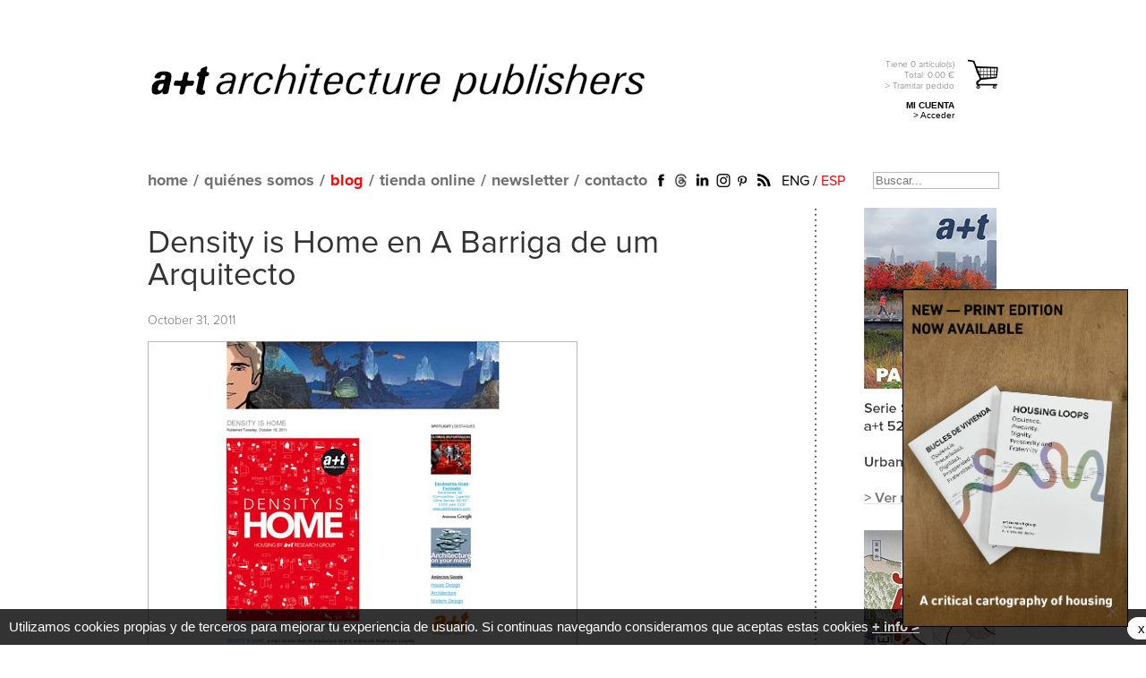

--- FILE ---
content_type: text/html; charset=UTF-8
request_url: https://aplust.net/blog/density_is_home_in_a_barriga_de_um_arquitecto/idioma/es/
body_size: 8308
content:
<!DOCTYPE html PUBLIC "-//W3C//DTD XHTML 1.0 Transitional//EN" "https://www.w3.org/TR/xhtml1/DTD/xhtml1-transitional.dtd">
<html  xml:lang="es" lang="es" xmlns:fb="https://ogp.me/ns/fb#">
<head>

<base href="https://aplust.net/" />


<meta http-equiv="Content-Type" content="text/html; charset=utf-8" />
<title>a+t - Density is Home in A Barriga de um Arquitecto</title>
<meta name="keywords" content="architecture, architect, arquitectura, arquitecto, libros, books, revista, magazine, a+t, aplust, mass housing, multifamily housing, vivienda, housing, collective housing, vivienda colectiva, vivienda social, plan urbano, urban plan, density, densidad, dwellings, urbanismo, urbanism, multi storey, multi-residential, landscape, paisajismo, espacio publico, public space, density series, densidad, hybrid buildings, edificios hibridos, oficinas, offices, rehabilitación, refurbishment, projects, proyectos">
<meta name="description" content="According to Daniel Carrapa, editor of the Portuguese blog A Barriga de un Arquitecto,  \"those with an interest in contemporary housing design, both architects  and students, will likely find Density is Home a powerful source of  information..\"">

		<link rel="image_src" href="http://aplust.net/imagenes_blog/OFfJ0F1U_Abarriga_strategyspace.jpg" />
		
		<meta property="fb:app_id" content="582454581766636" />
		<meta property="og:type" content="article" />
		<meta property="og:url" content="https://aplust.net//blog/density_is_home_in_a_barriga_de_um_arquitecto/idioma/es/" />
		<meta property="og:title" content="Density is Home in A Barriga de um Arquitecto" />
		<meta property="og:description" content="According to Daniel Carrapa, editor of the Portuguese blog A Barriga de un Arquitecto,  \"those with an interest in contemporary housing design, both architects  and students, will likely find Density is Home a powerful source of  information..\"" />
		<meta property="og:image" content="http://aplust.net/imagenes_blog/OFfJ0F1U_Abarriga_strategyspace.jpg" />
		<meta property="article:author" content="a+t Architecture Publishers" />
		
		<meta property="article:tag" content="a+t en Abarrigadeumarquitecto, Patricia García, DENSITY IS HOME" />
		<meta property="article:published_time" content="2011-10-31T09:58:07+01:00" />
		<meta property="og:locale" content="es_ES" />
		<meta property="og:locale:alternate" content="en_GB" />
		<meta property="og:site_name" content="a+t Architecture Publishers" />
		
		<meta name="twitter:card" content="summary_large_image" />
		<meta name="twitter:site" content="@aplust_arch" />
		<meta name="twitter:creator" content="@aplust_arch" />
		<meta name="twitter:url" content="https://aplust.net//blog/density_is_home_in_a_barriga_de_um_arquitecto/idioma/es/" />
		<meta name="twitter:title" content="Density is Home in A Barriga de um Arquitecto" />
		<meta name="twitter:description" content="According to Daniel Carrapa, editor of the Portuguese blog A Barriga de un Arquitecto,  \"those with an interest in contemporary housing design, both architects  and students, will likely find Density is Home a powerful source of  information..\"" />
		<meta name="twitter:image" content="http://aplust.net/imagenes_blog/OFfJ0F1U_Abarriga_strategyspace.jpg" />
		<meta name="verify-v1" content="rDmXWUBB62SomikRXlyFRgn2AuakEOIuROAEnQVJSrk=" />
<meta name="alexaVerifyID" content="gDKpONV0VSh87iI9u8jLtb8-Hn4" />
<meta name="p:domain_verify" content="a4667048829d7bb01d49fe14d696b9ea"/>

<link rel="alternate" href="http://aplust.net/blog/density_is_home_in_a_barriga_de_um_arquitecto/idioma/en/" hreflang="en" />


<link rel="stylesheet" type="text/css" href="estilos/index.css?cambio=664" />
<link rel="stylesheet" type="text/css" href="estilos/tienda_v3.css?cambio=2" />
<link rel="stylesheet" type="text/css" href="estilos/area_privada.css" />

<link rel="alternate" type="application/rss+xml" title="English Blog" href="rss_en.php" />
<link rel="alternate" type="application/rss+xml" title="Spanish Blog" href="rss_es.php" />
<link rel="icon" href="favicon.ico" />


	
<!-- Google tag (gtag.js) -->
<script async src="https://www.googletagmanager.com/gtag/js?id=G-626SLNJF88"></script>
<script>
  window.dataLayer = window.dataLayer || [];
  function gtag(){dataLayer.push(arguments);}
  gtag('js', new Date());

  gtag('config', 'G-626SLNJF88');
</script>



<script language="javascript" type="text/javascript" src="/funciones/jquery.js"></script>
<script language="javascript" type="text/javascript" src="/funciones/jquery-ui-1.7.2.custom.min.js"></script>
<script type="text/javascript" src="/funciones/jquery.cycle.all.min.js"></script>

<script language="javascript" type="text/javascript" src="/funciones/area_privada.js"></script>
<script src="funciones/ajax.js" type="text/javascript"></script>
<script src="funciones/AC_RunActiveContent.js" type="text/javascript"></script>
<script src="funciones/PopUpWin.js" type="text/javascript"></script>
<script src="funciones/funciones_v2.js?cambio=18" type="text/javascript"></script>
<script src="funciones/overlib/overlib.js" type="text/javascript"></script>

<!--[if IE]>
<style type="text/css">
.texto_avenir_negro{
	font-weight:bold;
}
.contenido_tienda .detalles_serie .articulos .articulo {
    width: 100%;
}
.logo_aplust{
	background:url(../imagenes/main_logo_aplust_negro.png) no-repeat;
	width:609px;
	height:62px;
	text-indent:-9999px;
	outline:none;
	display:block;
	background-size:609px 62px;
}

</style>
<![endif]-->

<!-- Facebook Pixel Code -->
<script>
!function(f,b,e,v,n,t,s){if(f.fbq)return;n=f.fbq=function(){n.callMethod?
n.callMethod.apply(n,arguments):n.queue.push(arguments)};if(!f._fbq)f._fbq=n;
n.push=n;n.loaded=!0;n.version='2.0';n.queue=[];t=b.createElement(e);t.async=!0;
t.src=v;s=b.getElementsByTagName(e)[0];s.parentNode.insertBefore(t,s)}(window,
document,'script','//connect.facebook.net/en_US/fbevents.js');

fbq('init', '534325883393463');
fbq('track', "PageView");</script>
<noscript><img height="1" width="1" style="display:none"
src="https://www.facebook.com/tr?id=534325883393463&ev=PageView&noscript=1" alt="Facebook Pixel"
/></noscript>
<!-- End Facebook Pixel Code -->
</head>

<body class="oneColFixCtrHdr">
<a name="top"></a>
<div id="fb-root"></div>
<script>(function(d, s, id) {
  var js, fjs = d.getElementsByTagName(s)[0];
  if (d.getElementById(id)) return;
  js = d.createElement(s); js.id = id;
  js.src = "//connect.facebook.net/es_LA/all.js#xfbml=1&appId=582454581766636";
  fjs.parentNode.insertBefore(js, fjs);
}(document, 'script', 'facebook-jssdk'));</script>
<!-- <div id="url">&nbsp;</div> -->

<div id="container_renewed">
<div id="header_renewed">
    <div class="linea_titulo">
		<h1><a href="/" class="logo_aplust">a+t architecture publishers</a></h1>
		<div id="carrito_cabecero">
			<a href="compra.php" class="es" rel="tramitar_pedido">
				<p class="info">
					Tiene 
					<span id="num_articulos">0</span> 
					artículo(s)
					<strong>
						Total: <strong style="display:inline;">0.00</strong> €
					</strong>
					&gt; Tramitar pedido
				</p>
			</a>
<p class="bloque_area_privada">
			<strong>MI CUENTA</strong><br />
			<a href="/login/">&gt; Acceder</a>
		  </p>


			
		</div>
	</div>
	<div class="linea_menu">
		<div class="contenedor">
			<ul id="mainMenu">
				<li class="home_static"><a href="/">home</a></li>
				<li class="home_dinamic" style="display:none;"><a href="/"><img src="imagenes/aplust_gris.png" alt="home" /></a></li>
				<li>/</li>
				<li><a href="/about/">quiénes somos</a></li>
				<li>/</li>
				<li><a href="/blog/" class="selected">blog</a></li>
				<li>/</li>

				<li><a href="/blog/density_is_home_in_a_barriga_de_um_arquitecto/idioma/es/#">tienda online</a>
				<ul style="width:150%;">
				<li><a href="/tienda/revistas/">revista</a></li>
				<li><a href="/tienda/libros/">libros</a></li>
				<li><a href="/tienda/otros/">cartas</a></li>
				<li><a href="/tienda/biblioteca/">biblioteca online</a></li>
				</ul>
				</li>
				<li>/</li>

				<li><a href="javascript:solicitud_newsletter();">newsletter</a></li>
				<li>/</li>
				<li><a href="/contacto/">contacto</a></li>
			</ul>
			<ul class="redes_sociales_renewed">
				<li><a href="https://www.facebook.com/aplust.architecture" target="_blank"><img src="imagenes/icono_facebook_renewed.png" alt="Facebook" /></a></li>
				<!--<li><a href="http://twitter.com/aplust_publish" target="_blank"><img src="imagenes/icono_twitter_renewed.png" alt="Twitter" /></a></li>-->
				<li><a href="https://www.threads.net/@aplust_architecture_publishers" target="_blank"><img src="imagenes/icono_threads.jpg" alt="Threads" style="width:19px;height:auto;" /></a></li>
				<li><a href="https://www.linkedin.com/company/a-t-architecture-publishers" target="_blank"><img src="imagenes/icono_linkedin_renewed.png" alt="Linkedin" /></a></li>
				<li><a href="https://www.instagram.com/aplust_architecture_publishers/" target="_blank"><img src="imagenes/icono_instagram.png" width="20" alt="Instagram" /></a></li>
				<!--<li><a href="https://plus.google.com/b/114198617941235090461/114198617941235090461/posts" target="_blank"><img src="imagenes/icono_gplus_renewed.png" alt="Google Plus" /></a></li>-->
				<li><a href="http://www.pinterest.com/aplustarch/" target="_blank"><img src="imagenes/icono_pinterest_renewed.png" alt="Pinterest" /></a></li>
				<li><a href="http://aplust.net/rss_es.php" target="_blank"><img src="imagenes/icono_rss_renewed.png" alt="RSS" /></a></li>
			</ul>
			<div class="idiomas">
				<a href="/blog/density_is_home_in_a_barriga_de_um_arquitecto/idioma/en/" >ENG</a> / <a href="/blog/density_is_home_in_a_barriga_de_um_arquitecto/idioma/es/"  class="selected">ESP</a>
			</div>
			<div id="busqueda">
				<form name="busqueda" action="busqueda.php" method="post">
                    <label for="buscador" style="display:none;">Buscar...</label>
					<input type="text" name="buscador" id="buscador" value="" placeholder="Buscar..." />
				</form>
			</div>
		</div>
	</div>	
</div>


  <div id="mainContent">
  	<div class="contenido" style="width:950px">
<span id="issuuu"></span><div class="articulos_tienda_blog">
<a href="https://aplust.net/tienda/revistas/Serie%20STRATEGY/PARADISES-Urban-Park-Strategies/"><img src="/imagenes_rotatorio/home/qmj4iAON_a+t52-paradises-cas.jpg" width="150" /></a><a href="https://aplust.net/tienda/libros/%20%20%20%20%20/diarios-de-japon/"><img src="/imagenes_rotatorio/home/OL8D0pxR_diarios-japon-cas.jpg" width="150" /></a><a href="https://aplust.net/tienda/otros/Serie%20Densidad/The_Pack_Blocks_and_Plans_cartas/idioma/es/"><img src="/imagenes_rotatorio/home/9EAj4N2T_cartas-a+t-packs-cas.jpg" width="150" /></a><a href="https://aplust.net/tienda/revistas/Serie%20STRATEGY/SERIE%20STRATEGY%20%28Pack%20I%20%2B%20Pack%20II%29/"><img src="/imagenes_rotatorio/home/0xVjxwYY_serie-strategy-cas.jpg" width="150" /></a><a href="https://aplust.net/distribucion/"><img src="/imagenes_rotatorio/home/f6uTVIiY_bookshops.jpg" width="150" /></a><a href="https://aplust.net/tienda/libros/%20%20%20%20%20/This%20is%20Hybrid/"><img src="/imagenes_rotatorio/home/m7HuKIkI_this-is-hybrid.jpg" width="150" /></a><a href="http://aplust.net/tienda/libros/%20%20%20%20%20/10%20Historias%20sobre%20Vivienda%20Colectiva/"><img src="/imagenes_rotatorio/home/uoKPs10v_10historias-cas.jpg" width="150" /></a><a href="https://aplust.net/tienda/libros/Serie%20Densidad/Form-Data-Proyectos-Vivienda-Colectiva/"><img src="/imagenes_rotatorio/home/OGAIzFrT_form-data-cas.jpg" width="150" /></a><a href="https://aplust.net/tienda/libros/%20%20%20%20%20/oficina-en-la-hierba-evolucion-espacio-trabajo/"><img src="/imagenes_rotatorio/home/kt1ddAfk_oficina-hierba-cas.jpg" width="150" /></a><a href="https://aplust.net/tienda/libros/%20%20%20%20%20/Pack%20All%20about%20Collective%20Housing/"><img src="/imagenes_rotatorio/home/DHlBUe2S_all-about-cas.jpg" width="150" /></a><a href="http://aplust.net/tienda/libros/Serie%20Densidad/HoCo%20%28Density%20Series%29/"><img src="/imagenes_rotatorio/home/U41ivkkv_hoco-cas.jpg" width="150" /></a><a href="https://aplust.net/tienda/revistas/Serie-Complex-Buildings/Serie%20Complex%20Buildings/"><img src="/imagenes_rotatorio/home/aL2XTUOV_serie-complex-cas.jpg" width="150" /></a><a href="https://aplust.net/tienda/otros/Serie%20Densidad/50-Urban-Blocks-Cartas/"><img src="/imagenes_rotatorio/home/GoFKNIJw_50urbanblocks-cas.jpg" width="150" /></a><a href="https://aplust.net/tienda/revistas/Serie%20RECLAIM/SERIE%20RECLAIM/"><img src="/imagenes_rotatorio/home/NvgbNRA1_serie-reclaim.jpg" width="150" /></a><a href="https://aplust.net/tienda/libros/%20%20%20%20%20/Rashomon/"><img src="/imagenes_rotatorio/home/bgJk64O2_rashomon-cas.jpg" width="150" /></a><a href="https://aplust.net/tienda/libros/Serie%20Densidad/Serie%20Densidad/"><img src="/imagenes_rotatorio/home/guVsFNFN_serie-density-cas.jpg" width="150" /></a><a href="http://aplust.net/tienda/libros/Serie%20Densidad/DBOOK/"><img src="/imagenes_rotatorio/home/Ka1ujSMn_dbook-digital-files-cas.jpg" width="150" /></a><a href="https://aplust.net/tienda/libros/Serie%20Densidad/WHY%20DENSITY%3F/"><img src="/imagenes_rotatorio/home/R3AiKQvT_why-density- cas.jpg" width="150" /></a><a href="https://aplust.net/tienda/revistas/Serie%20STRATEGY/PARADISES-Urban-Park-Strategies/"><img src="/imagenes_rotatorio/home/qmj4iAON_a+t52-paradises-cas.jpg" width="150" /></a><a href="https://aplust.net/tienda/libros/%20%20%20%20%20/diarios-de-japon/"><img src="/imagenes_rotatorio/home/OL8D0pxR_diarios-japon-cas.jpg" width="150" /></a><a href="https://aplust.net/tienda/otros/Serie%20Densidad/The_Pack_Blocks_and_Plans_cartas/idioma/es/"><img src="/imagenes_rotatorio/home/9EAj4N2T_cartas-a+t-packs-cas.jpg" width="150" /></a><a href="https://aplust.net/tienda/revistas/Serie%20STRATEGY/SERIE%20STRATEGY%20%28Pack%20I%20%2B%20Pack%20II%29/"><img src="/imagenes_rotatorio/home/0xVjxwYY_serie-strategy-cas.jpg" width="150" /></a><a href="https://aplust.net/distribucion/"><img src="/imagenes_rotatorio/home/f6uTVIiY_bookshops.jpg" width="150" /></a><a href="https://aplust.net/tienda/libros/%20%20%20%20%20/This%20is%20Hybrid/"><img src="/imagenes_rotatorio/home/m7HuKIkI_this-is-hybrid.jpg" width="150" /></a><a href="http://aplust.net/tienda/libros/%20%20%20%20%20/10%20Historias%20sobre%20Vivienda%20Colectiva/"><img src="/imagenes_rotatorio/home/uoKPs10v_10historias-cas.jpg" width="150" /></a><a href="https://aplust.net/tienda/libros/Serie%20Densidad/Form-Data-Proyectos-Vivienda-Colectiva/"><img src="/imagenes_rotatorio/home/OGAIzFrT_form-data-cas.jpg" width="150" /></a><a href="https://aplust.net/tienda/libros/%20%20%20%20%20/oficina-en-la-hierba-evolucion-espacio-trabajo/"><img src="/imagenes_rotatorio/home/kt1ddAfk_oficina-hierba-cas.jpg" width="150" /></a><a href="https://aplust.net/tienda/libros/%20%20%20%20%20/Pack%20All%20about%20Collective%20Housing/"><img src="/imagenes_rotatorio/home/DHlBUe2S_all-about-cas.jpg" width="150" /></a><a href="http://aplust.net/tienda/libros/Serie%20Densidad/HoCo%20%28Density%20Series%29/"><img src="/imagenes_rotatorio/home/U41ivkkv_hoco-cas.jpg" width="150" /></a><a href="https://aplust.net/tienda/revistas/Serie-Complex-Buildings/Serie%20Complex%20Buildings/"><img src="/imagenes_rotatorio/home/aL2XTUOV_serie-complex-cas.jpg" width="150" /></a><a href="https://aplust.net/tienda/otros/Serie%20Densidad/50-Urban-Blocks-Cartas/"><img src="/imagenes_rotatorio/home/GoFKNIJw_50urbanblocks-cas.jpg" width="150" /></a><a href="https://aplust.net/tienda/revistas/Serie%20RECLAIM/SERIE%20RECLAIM/"><img src="/imagenes_rotatorio/home/NvgbNRA1_serie-reclaim.jpg" width="150" /></a><a href="https://aplust.net/tienda/libros/%20%20%20%20%20/Rashomon/"><img src="/imagenes_rotatorio/home/bgJk64O2_rashomon-cas.jpg" width="150" /></a><a href="https://aplust.net/tienda/libros/Serie%20Densidad/Serie%20Densidad/"><img src="/imagenes_rotatorio/home/guVsFNFN_serie-density-cas.jpg" width="150" /></a><a href="http://aplust.net/tienda/libros/Serie%20Densidad/DBOOK/"><img src="/imagenes_rotatorio/home/Ka1ujSMn_dbook-digital-files-cas.jpg" width="150" /></a><a href="https://aplust.net/tienda/libros/Serie%20Densidad/WHY%20DENSITY%3F/"><img src="/imagenes_rotatorio/home/R3AiKQvT_why-density- cas.jpg" width="150" /></a></div>
        <div class="contenido_blog_renewed">
            	<h2><a href="/blog/density_is_home_en_a_barriga_de_um_arquitecto/">Density is Home en A Barriga de um Arquitecto</a></h2>
               <p class="small">October 31, 2011</p>
               <div class="imagen">
                	<a href="http://abarrigadeumarquitecto.blogspot.com/2011/10/density-is-home.html"><img src="imagenes_blog/OFfJ0F1U_Abarriga_strategyspace.jpg" alt="Density is Home en A Barriga de um Arquitecto" /></a>
                <div class="resumen">
                	<div><p>Seg&uacute;n Daniel Carrapa, editor del blog de arquitectura portugu&eacute;s <a href="http://abarrigadeumarquitecto.blogspot.com/" target="_blank">A Barriga de un Arquitecto</a>, "aquellos interesados en dise&ntilde;o de la vivienda contempor&aacute;nea, tanto arquitectos como estudiantes, encontrar&aacute;n en <a href="../tienda.php?seccion=libros&amp;serie=Serie%20Densidad&amp;libro=DENSITY%20%20IS%20HOME"><strong>Density is Home</strong></a> una poderosa fuente de informaci&oacute;n. Complementa el cuantitativo an&aacute;lisis de densidad y costes incluido en los anteriores t&iacute;tulos de esta colecci&oacute;n con una nueva aproximaci&oacute;n al contexto urbano y la experiencia humana en la arquitectura".</p>
<p><a href="http://abarrigadeumarquitecto.blogspot.com/" target="_blank">A Barriga de um Arquitecto </a>est&aacute;  principalmente centrado en arquitectura contempor&aacute;nea y el dise&ntilde;o  urbano, incluyendo obras recientes de arquitectos portugueses as&iacute; como  proyectos internacionales de especial relevancia.</p>
<p><a href="http://abarrigadeumarquitecto.blogspot.com/2011/10/density-is-home.html" target="_blank">Leer la rese&ntilde;a completa</a> (en ingl&eacute;s)</p></div>
                </div>
                <div class="tags">
                	<a href="/blog/cat/416/">a+t en Abarrigadeumarquitecto</a>, 
                	<a href="/blog/cat/477/">Patricia García</a>, 
                	<a href="/blog/cat/755/">DENSITY IS HOME</a>                </div><p>&nbsp;</p>
<ul class="share_tools"><li><div class="fb-like" data-href="http://aplust.net/blog/density_is_home_in_a_barriga_de_um_arquitecto/idioma/es/" data-send="false" data-layout="button_count" data-width="150" data-show-faces="false"></div></li><li style="width:89px;"><a href="https://twitter.com/share" class="twitter-share-button" data-via="aplust_arch" data-lang="es">Twittear</a>
<script>!function(d,s,id){var js,fjs=d.getElementsByTagName(s)[0];if(!d.getElementById(id)){js=d.createElement(s);js.id=id;js.src="//platform.twitter.com/widgets.js";fjs.parentNode.insertBefore(js,fjs);}}(document,"script","twitter-wjs");</script></li>

<li style="margin-right:0px;width:60px;">
<!-- Inserta esta etiqueta donde quieras que aparezca Botón +1. -->
<div class="g-plusone" data-size="medium" data-annotation="inline" data-width="120"></div>

<!-- Inserta esta etiqueta después de la última etiqueta de Botón +1. -->
<script type="text/javascript">
  window.___gcfg = {lang: "es"};

  (function() {
    var po = document.createElement("script"); po.type = "text/javascript"; po.async = true;
    po.src = "https://apis.google.com/js/platform.js";
    var s = document.getElementsByTagName("script")[0]; s.parentNode.insertBefore(po, s);
  })();
</script>
</li>

<li style="margin-right:0px;width:80px;">
<script type="text/javascript" async src="//assets.pinterest.com/js/pinit.js"></script>

<a href="//www.pinterest.com/pin/create/button/?url=http%3A%2F%2Faplust.net%2Fblog%2Fdensity_is_home_in_a_barriga_de_um_arquitecto%2Fidioma%2Fes%2F&media=http%3A%2F%2Faplust.net%2Fportadas_%2F&description=a%2Bt+" data-pin-do="buttonPin" data-pin-config="beside"><img src="//assets.pinterest.com/images/pidgets/pinit_fg_en_rect_gray_20.png" /></a>

</li>
<li style="margin-right:0px;width:35px;"><a href="mailto:?subject=a+t &body=http://aplust.net%2Fblog%2Fdensity_is_home_in_a_barriga_de_um_arquitecto%2Fidioma%2Fes%2F"><img src="imagenes/icono_enviar.jpg" alt="enviar" /></a></li>
	 <li style="margin-left:10px;width:auto;"><a target="_blank" href="http://digg.com/submit?phase=2&amp;url=http://aplust.net%2Fblog%2Fdensity_is_home_in_a_barriga_de_um_arquitecto%2Fidioma%2Fes%2F" title="Digg"><img class="redes_sociales" src="iconos/digg.png" title="Digg" alt="Digg"/></a></li>
	 <li style="width:auto;"><a target="_blank" href="http://www.stumbleupon.com/submit?url=http://aplust.net%2Fblog%2Fdensity_is_home_in_a_barriga_de_um_arquitecto%2Fidioma%2Fes%2F" title="StumbleUpon"><img class="redes_sociales" src="iconos/stumbleupon.png" title="StumbleUpon" alt="StumbleUpon"/></a></li>
	 <li style="width:auto;"><a target="_blank" href="http://reddit.com/submit?url=http://aplust.net%2Fblog%2Fdensity_is_home_in_a_barriga_de_um_arquitecto%2Fidioma%2Fes%2F" title="reddit"><img class="redes_sociales" src="iconos/reddit.png" title="reddit" alt="reddit"/></a></li>
	 <li style="width:auto;"><a target="_blank" href="http://meneame.net/submit.php?url=http://aplust.net%2Fblog%2Fdensity_is_home_in_a_barriga_de_um_arquitecto%2Fidioma%2Fes%2F" title="meneame"><img class="redes_sociales" src="iconos/meneame.jpg" title="meneame" alt="meneame"/></a></li>
	 <li style="width:auto;"><a target="_blank" href="http://del.icio.us/post?url=http://aplust.net%2Fblog%2Fdensity_is_home_in_a_barriga_de_um_arquitecto%2Fidioma%2Fes%2F" title="del.icio.us"><img class="redes_sociales" src="iconos/delicious.png" title="del.icio.us" alt="del.icio.us"/></a></li>
</ul><div class="fb-comments" data-href="https://aplust.net/blog/density_is_home_in_a_barriga_de_um_arquitecto/idioma/es/" data-num-posts="5" data-width="690" style="margin-top:30px;"></div>
	<hr />
	<h3>RELACIONADOS</h3>
	<table width="100%" cellpadding="0" cellspacing="0" border="0" class="tabla_relacionados">
<tr>        <td valign="bottom">
							<table width="160" cellpadding="0" cellspacing="0" border="0">
								<tr>
									<td valign="bottom">
										<div class="capa_play_video play_youtube"><a href="/blog/density_is_home_en_la_radio_australiana_triple_r/">&nbsp;</a></div>
										<a href="/blog/density_is_home_en_la_radio_australiana_triple_r/" target="_blank">
											<img src="https://img.youtube.com/vi/uls_6SbCuuk/default.jpg" alt="Density is Home en la radio australiana Triple R" title="Density is Home en la radio australiana Triple R" />
										</a>
									</td>
								</tr>
								<tr>
									<td valign="top" style="height:90px">
										<a href="/blog/density_is_home_en_la_radio_australiana_triple_r/" target="_blank">
											Density is Home en la radio australiana Triple R
										</a>
									</td>
								</tr>
							</table>
						</td>
        <td valign="bottom">
							<table width="160" cellpadding="0" cellspacing="0" border="0">
								<tr>
									<td valign="bottom">
										
										<a href="/blog/density_is_home_en_archidose/" target="_blank">
											<img src="imagenes_blog/IyVQuK1J_densityishome-18-07-11.jpg" alt="Density is Home en Archidose" title="Density is Home en Archidose" />
										</a>
									</td>
								</tr>
								<tr>
									<td valign="top" style="height:90px">
										<a href="/blog/density_is_home_en_archidose/" target="_blank">
											Density is Home en Archidose
										</a>
									</td>
								</tr>
							</table>
						</td>
        <td valign="bottom">
							<table width="160" cellpadding="0" cellspacing="0" border="0">
								<tr>
									<td valign="bottom">
										
										<a href="/blog/density_is_home_ya_a_la_venta0/" target="_blank">
											<img src="imagenes_blog/bXnYDISp_densityishome-depie.jpg" alt="Density is Home. YA A LA VENTA" title="Density is Home. YA A LA VENTA" />
										</a>
									</td>
								</tr>
								<tr>
									<td valign="top" style="height:90px">
										<a href="/blog/density_is_home_ya_a_la_venta0/" target="_blank">
											Density is Home. YA A LA VENTA
										</a>
									</td>
								</tr>
							</table>
						</td>
</tr></table><div class="enlaces_pie">
		<a href="/blog/density_is_home_in_a_barriga_de_um_arquitecto/idioma/es/#"><span>volver arriba</span></a>
<a href="/blog/kempe_thill_hiphouse_zwolle_pases_bajos/"><span>entrada siguiente</span></a>
<a href="/blog/density_is_home_en_plataforma_arquitectura/"><span>entrada anterior</span></a>
	  </div><br /><br />
            </div>
        </div>
<script language="javascript" type="text/javascript">
var comprobando = false;
$(document).ready(function() {
	var quitados = new Array();
	setTimeout(function(){
		comprobando = true;
		if(true){
		
			var altura = $(".contenido_blog_renewed").height();
			if($(".articulos_tienda_blog").height()>altura){
				while($(".articulos_tienda_blog").height()>altura){
				  var ultimo = $(".articulos_tienda_blog a:last");
				  quitados[quitados.length] = ultimo;
				  $(".articulos_tienda_blog a:last").remove();
				}
				$(ultimo).appendTo($(".articulos_tienda_blog"));
				comprobando = false;
			}
		}
	},600);
	setTimeout(function(){
		if(comprobando==false){
			var altura = $(".contenido_blog_renewed").height();
			if($(".articulos_tienda_blog").height()>altura){
				while($(".articulos_tienda_blog").height()<altura){
				  var quitado = quitados.shift();
				  $(quitado).appendTo($(".articulos_tienda_blog"));
				}
			}
		}
	},2000);
});
</script>
        <!--
		<div id="footer3">
            <div class="submenu">
                <a href="/">home</a>
                <a href="/about/">acerca de a+t</a>
                <a href="/blog/" class="selected">blog</a>
                <a href="/tienda/revistas/">a+t </a>
                <a href="/tienda/libros/">libros a+t</a>
                <a href="javascript:solicitud_newsletter();">newsletter</a>
            </div>
            <a href="/terms-and-conditions/">condiciones de envío</a>
            <a href="/privacidad/">términos y condiciones</a>
            <a href="/sitemap/">mapa del sitio</a>
            <a href="/contacto/">contacto</a>
        </div>
		-->
    </div>

		</div>
	  </div>
			<br clear="all" />
	</div>
	<div id="capa_opaca"></div>
	<div id="proyecto_over"></div>

	<div id="capa_newsletter" class="capa_condiciones">
		<iframe name="iframe_newsletter" id="iframe_newsletter" src="peticion_newsletter.php" style="width:100%;height:250px;" frameborder="0"></iframe>
		<iframe name="iframe_desuscribir" id="iframe_desuscribir" src="peticion_unnewsletter.php?direccion=" style="width:100%;height:250px;display:none;" frameborder="0"></iframe>
			<div align="right"><a href="javascript:ocultar_suscripcion();">cerrar</a>&nbsp;&nbsp;</div>
	</div>
	<div id="capa_trabajo" class="capa_condiciones">
		<img src="imagenes/es-img-trabaja.jpg" alt="condiciones"/><br /><br />
		<p>Si deseas formar parte de a+t ediciones, env&iacute;anos tu curr&iacute;culum a la siguiente direcci&oacute;n: <a href="mailto:aplust@aplust.net">aplust@aplust.net</a></p>
	<br /><br /><br /><br /><br />
			<div align="right"><a href="javascript:muestra_trabajo();">cerrar</a>&nbsp;&nbsp;</div>
	</div>
	<div id="capa_solicitud_newsletter" class="capa_condiciones">
		<img src="imagenes/main_logo_aplust_negro.png" alt="condiciones" width="380" style="margin:10px 8px;" />
		
		<img src="imagenes/icono_cerrar_new.jpg" alt="cerrar" width="30" style="margin:10px 0px;float:right;cursor:pointer" onclick="solicitud_newsletter();" />
		<br />
		<div class="titulo"><h2>Suscríbete a nuestro newsletter</h2></div>
		<div style="padding-left:5px;">
		<div class="direccion">
			<!--<div style="font-size:12px;color:#717274;padding-bottom:10px;">
			Recibe en tu email las novedades editoriales de a+t: fechas de lanzamiento,
	imágenes y detalles de los proyectos publicados, artículos,…<br />
			</div>
			-->
			<div style="font-size:16px;font-family:'Proximanova-regular',Arial;color:#717274;padding-left:0px;" align="left">Introduzca su email:</div>
		<input type="text" name="direccion" id="direccion_newsletter" /></div>
		<div class="condiciones">
			<img src="imagenes/checkbox_off.jpg" alt="checkbox" onclick="condiciones();" id="checkbox" style="cursor:pointer;" />
			He le&iacute;do y acepto las <a href="privacidad.php" class="enlace_condiciones">condiciones de uso</a><br />
			Si quiere darse de baja <a href="javascript:desuscribir();" class="enlace_condiciones">pinche aqu&iacute;</a><br />
			<!--<a href="javascript:suscripcion();"><img src="imagenes/enviar_on.jpg" onmouseover="over_2('enviar');" onmouseout="out('enviar');" id="enviar" /></a>-->
		</div>
		<br clear="all" />
		<p style="text-align:right;">
			<a href="javascript:suscripcion();" class="boton_naranja grande">ENVIAR</a>
		</p>
		
		</div>
		<!--
		<br clear="all" />
			<div align="right" style="margin-top:-15px;"><a href="javascript:solicitud_newsletter();">cerrar</a>&nbsp;&nbsp;&nbsp;&nbsp;&nbsp;</div>
		-->
	</div>
	<div id="capa_condiciones" class="capa_condiciones">
		<img src="imagenes/condiciones-es.jpg" alt="condiciones"/><br /><br />
		<p>a+t, garantiza la seguridad y confidencialidad de los datos personales introducidos a trav&eacute;s de este formulario y todo ello al amparo d elo dispuesto en la Ley Org&aacute;nica 15/1999 de Protecci&oacute;n de Datos Personales as&iacute; como su normativa de desarrollo.<br />
	Si no desea recibir futuros mensajes electr&oacute;nicos de a+t, <a href="peticion_unnewsletter.php">piche aqu&iacute;</a>.</p>
	<br /><br />
	
			<div align="right"><a href="javascript:muestra_condiciones();">cerrar</a>&nbsp;&nbsp;&nbsp;&nbsp;&nbsp;</div>
		</div>


		<div align="center">
			<ul id="footerMenu">
				<li><a href="/">home</a></li>
				<li>/</li>
				<li><a href="/about/">quiénes somos</a></li>
				<li>/</li>
				<li><a href="/blog/" class="selected">blog</a></li>
				<li>/</li>
				<li><a href="/tienda/revistas/">revista</a></li>
				<li>/</li>
				<li><a href="/tienda/libros/">libros</a></li>
				<li>/</li>
				<li><a href="/tienda/otros/">cartas</a></li>
				<li>/</li>
				<li><a href="/distribucion/">distribución</a></li>
				<li>/</li>
				<li><a href="javascript:solicitud_newsletter();">newsletter</a></li>
				<li>/</li>
				<li><a href="/contacto/">contacto</a></li>
				<li>/</li>
				<li><a href="/terms-and-conditions/">condiciones de envío</a></li>
				<li>/</li>
				<li><a href="/privacidad/">términos y condiciones</a></li>
				<li>/</li>
				<li><a href="/sitemap/">mapa del sitio</a></li>
			</ul>
			<p align="center">
				<img src="imagenes/aplust_footer_logo.png" alt="A+T" style="width:285px;height:auto;" />
			</p>
		</div>
	
<div id="ventana_pop">
			<a class="cerrar"><img src="imagenes/cerrar_popup.png" alt="cerrar" /></a>
			<a href="https://aplust.net/tienda/libros/%20%20%20%20%20/BUCLES%20DE%20VIVIENDA/idioma/es/" class="enlace">
				<img src="/imagenes_rotatorio/home/iPVeYKVa_bucles impreso.jpg" />
			</a>
		  </div>

	<div class="cookies">
Utilizamos cookies propias y de terceros para mejorar tu experiencia de usuario. Si continuas navegando consideramos que aceptas estas cookies <a href="privacidad/idioma/es/" target="_blank">+ info &gt;</a> <span class="cerrar"><a onclick="cerrar_aviso_cookies();" style="margin-top:4px;">x</a></span>
	</div>
	

	<a name="bottom"></a>
	
	<!-- Yandex.Metrika counter --> <script type="text/javascript" > (function (d, w, c) { (w[c] = w[c] || []).push(function() { try { w.yaCounter47619070 = new Ya.Metrika({ id:47619070, clickmap:true, trackLinks:true, accurateTrackBounce:true, webvisor:true }); } catch(e) { } }); var n = d.getElementsByTagName("script")[0], s = d.createElement("script"), f = function () { n.parentNode.insertBefore(s, n); }; s.type = "text/javascript"; s.async = true; s.src = "https://mc.yandex.ru/metrika/watch.js"; if (w.opera == "[object Opera]") { d.addEventListener("DOMContentLoaded", f, false); } else { f(); } })(document, window, "yandex_metrika_callbacks"); </script> <noscript><div><img src="https://mc.yandex.ru/watch/47619070" style="position:absolute; left:-9999px;" alt="" /></div></noscript> <!-- /Yandex.Metrika counter -->
	</body>
	</html>


--- FILE ---
content_type: text/html; charset=UTF-8
request_url: https://aplust.net/peticion_newsletter.php
body_size: 482
content:
<!DOCTYPE html PUBLIC "-//W3C//DTD XHTML 1.0 Transitional//EN" "http://www.w3.org/TR/xhtml1/DTD/xhtml1-transitional.dtd">
<html xmlns="http://www.w3.org/1999/xhtml">
<head>
<meta http-equiv="Content-Type" content="text/html; charset=utf-8" />
<title>A + T</title>
</head>

<body style="color:#999999;font-size:9pt;font-family:Arial,Helvetica,sans-serif;">
<img src="imagenes/logo_email_es.jpg" alt="Logo" />
<br />
<form action="/peticion_newsletter.php" method="post" id="commentform" name="commentform">
	<img src="imagenes/img-email.jpg" alt="Email" style="margin-bottom:-13px;" />  <input type="text" name="mail" id="mail" value="" size="22" style="border:#CCCCCC 1px solid;" /><br />
  <img src="imagenes/es-img-idioma.jpg" style="margin-bottom:-13px;" alt="Idioma" /> <select name="id_idioma" id="id_idioma" style="border:#CCCCCC 1px solid;margin-bottom:9px;">
		<option value="2">English</option>
		<option value="1">Spanish</option>
        </select>
<br /><img src="imagenes/es-img-suscribirse.jpg" style="cursor:pointer;" alt="Unsuscribe" onclick="document.commentform.submit();" />
</form>
</body>
</html>


--- FILE ---
content_type: text/html; charset=UTF-8
request_url: https://aplust.net/peticion_unnewsletter.php?direccion=
body_size: 446
content:
<!DOCTYPE html PUBLIC "-//W3C//DTD XHTML 1.0 Transitional//EN" "http://www.w3.org/TR/xhtml1/DTD/xhtml1-transitional.dtd">
<html xmlns="http://www.w3.org/1999/xhtml">
<head>
<meta http-equiv="Content-Type" content="text/html; charset=utf-8" />
<title>A + T</title>
</head>

<body style="color:#999999;font-size:9pt;font-family:Arial,Helvetica,sans-serif;">
<img src="imagenes/aplust_logo.jpg" alt="Logo" />
<br />
<form action="/peticion_unnewsletter.php?direccion=" method="post" id="commentform" name="commentform">
	<img src="imagenes/img-email.jpg" alt="Email" style="margin-bottom:-13px;" /> <input type="text" name="mail" id="mail_unsubscribe" value="" size="22" style="border:1px solid #CCCCCC;width:200px;height:17px;" />
&nbsp;&nbsp;   <img src="imagenes/en-img-desuscribirse.jpg" style="cursor:pointer;margin-bottom:-13px;" alt="Unsuscribe" onclick="document.commentform.submit();" />
</form>
</body>
</html>


--- FILE ---
content_type: text/html; charset=utf-8
request_url: https://accounts.google.com/o/oauth2/postmessageRelay?parent=https%3A%2F%2Faplust.net&jsh=m%3B%2F_%2Fscs%2Fabc-static%2F_%2Fjs%2Fk%3Dgapi.lb.en.W5qDlPExdtA.O%2Fd%3D1%2Frs%3DAHpOoo8JInlRP_yLzwScb00AozrrUS6gJg%2Fm%3D__features__
body_size: 163
content:
<!DOCTYPE html><html><head><title></title><meta http-equiv="content-type" content="text/html; charset=utf-8"><meta http-equiv="X-UA-Compatible" content="IE=edge"><meta name="viewport" content="width=device-width, initial-scale=1, minimum-scale=1, maximum-scale=1, user-scalable=0"><script src='https://ssl.gstatic.com/accounts/o/2580342461-postmessagerelay.js' nonce="MH7Z80S2qyVtutMQPTOMiQ"></script></head><body><script type="text/javascript" src="https://apis.google.com/js/rpc:shindig_random.js?onload=init" nonce="MH7Z80S2qyVtutMQPTOMiQ"></script></body></html>

--- FILE ---
content_type: text/css
request_url: https://aplust.net/estilos/index.css?cambio=664
body_size: 5563
content:
@font-face {
	font-family: 'AvenirLTStd-Roman';
	src: url('/fonts/AvenirLTStd-Roman.eot');
	src: local('AvenirLTStd-Roman'), url('/fonts/AvenirLTStd-Roman.ttf') format('truetype'), url('/fonts/AvenirLTStd-Roman.svg') format('svg');
	font-weight: normal;
	font-style: normal;
}
@font-face {
	font-family: 'AvenirLTStd-Medium';
	src: url('/fonts/AvenirLTStd-Medium.eot');
	src: local('AvenirLTStd-Medium'), url('/fonts/AvenirLTStd-Medium.ttf') format('truetype'), url('/fonts/AvenirLTStd-Medium.svg') format('svg');
	font-weight: normal;
	font-style: normal;
}
@font-face {
	font-family: 'AvenirLTStd-Heavy';
	src: url('/fonts/AvenirLTStd-Heavy.eot');
	src: local('AvenirLTStd-Heavy'), url('/fonts/AvenirLTStd-Heavy.ttf') format('truetype'), url('/fonts/AvenirLTStd-Heavy.svg') format('svg');
	font-weight: normal;
	font-style: normal;
}


@font-face {
	font-family: "Proximanova-light";
	src: url("../fonts/PROXIMANOVA-LIGHT.OTF") format("opentype");
}
@font-face {
	font-family: "Proximanova-regular";
	src: url("../fonts/PROXIMANOVA-REGULAR.OTF") format("opentype");
}
@font-face {
	font-family: "Proximanova-bold";
	src: url("../fonts/PROXIMANOVA-BOLD.OTF") format("opentype");
}
@font-face {
	font-family: "Proximanova-semibold";
	src: url("../fonts/PROXIMANOVA-SEMIBOLD.OTF") format("opentype");
}

*{
	outline:none;	
}

.activo{
	color:#fd4602;
}
.inactivo{
	color:#000000;
}
body {
	font-family:Arial, Helvetica, sans-serif;
	background: #FFFFFF;
	margin: 0;
	padding: 0;
	text-align: left;
	color: #000000;
}
body.mce-content-body{
	color: #6f6f6f;
    font-family: "Proximanova-light",Arial;
    font-size: 18px;
    line-height: 23px;
}
body img{
	border:none;
}
.logo_aplust{
	background:url(../imagenes/aplust.svg) no-repeat;
	width:609px;
	height:62px;
	text-indent:-9999px;
	outline:none;
	display:block;
	background-size:609px 62px;
}

#container_renewed{
	width: 950px;
	background: #FFFFFF;
	margin: 0 auto;
	text-align: left;
}
#header_renewed{
}
#header_renewed .linea_titulo{
	padding-top:60px;
	padding-bottom:70px;
	position:relative;	
	display:block;	
}
#header_renewed .linea_titulo h1{
	margin:0px;
	display:inline-block;	
}
#header_renewed #carrito_cabecero{
	right:0px;
	top:60px;
	float:right;
	position:absolute;
	width:306px;
}
#header_renewed #carrito_cabecero > a{
	font-size:10px;
	color:#707070;
	padding-right:40px;
	background:url(../imagenes/carrito_renewed.png) no-repeat right 6px;
	display:block;
	width:auto;
	font-family:"Proximanova-light",Arial;
	padding-top:6px;
	text-decoration:none;
	text-align:right;
}
#header_renewed #carrito_cabecero > a p{
	float:none;
	line-height:12px;	
}
#header_renewed #carrito_cabecero > a p b{
	font-weight:normal;	
}
#header_renewed #carrito_cabecero > a p strong{
	margin:0px;	
}
#header_renewed #carrito_cabecero > a p #num_articulos{
	font-size:inherit;
	font-weight:normal;	
}
#header_renewed #carrito_cabecero p.bloque_area_privada{
	font-size:10px;
	padding-right:49px;
	text-align:right;
}
#header_renewed #carrito_cabecero p.bloque_area_privada a{
	color:#000;
	text-decoration:none;	
}
#header_renewed #carrito_cabecero p.bloque_area_privada a:hover{
	text-decoration:underline;	
}

#header_renewed .linea_menu.fijo{
	position:fixed;
	top:0px;
	z-index:1000;
	background:#fff;
	padding:5px 0px;
	padding-bottom:15px;
	width:100%;
	left:0px;	
}
#header_renewed .linea_menu.fijo .contenedor{
	margin: 0 auto;
	width:950px;	
}
#header_renewed .linea_menu.fijo .home_static{
	display:none !important;	
}
#header_renewed .linea_menu.fijo .home_dinamic{
	display:inline-block !important;	
}
#header_renewed .linea_menu.fijo .home_dinamic img{
	height:14px;
	width:auto;	
}


#header_renewed .redes_sociales_renewed,
#footerMenu,
#header_renewed #mainMenu{
	padding:0px;
	margin:0px;
	list-style:none;
	display:inline-block;	
}
#footerMenu li,
#header_renewed #mainMenu li{
	display:inline-block;
	color:#707070;
	font-family:"Proximanova-bold",Arial;
	font-size:18px;
	margin:0 1px;
	position:relative;
}
#footerMenu li{
	font-size:14px;	
	font-family:"Proximanova-regular",Arial;
}
#footerMenu li:first-child,
#header_renewed #mainMenu li:first-child{
	margin-left:0px;	
}	
#footerMenu li a,
#header_renewed #mainMenu li a{
	color:inherit;
	font-weight:normal;
	text-decoration:none;
}
#footerMenu li a:hover,
#footerMenu li a.selected,
#header_renewed #mainMenu li a:hover,
#header_renewed #mainMenu li a.selected,
#header_renewed .idiomas a:hover,
#header_renewed .idiomas a.selected{
	color:#ff0000;	
}
#header_renewed #mainMenu li ul{
	background: #fff none repeat scroll 0 0;
    display: none;
    padding-left: 0;
    position: absolute;
    width: 100%;
	z-index:5;
}
#header_renewed #mainMenu li:hover ul{
	display:block;	
}
#header_renewed #mainMenu li ul li{
	display:block;	
}
#header_renewed #mainMenu li ul li a{
	font-family:"Proximanova-regular",Arial;
	line-height:26px;
}

#container_renewed #mainContent .columna_global{
	height:625px;	
}

#header_renewed .redes_sociales_renewed{
	padding:0 2px;	
}
#header_renewed .redes_sociales_renewed li{
	display:inline-block;
	height:17px;
	overflow:hidden;
	margin-bottom:-2px;
}

#header_renewed .idiomas{
	display:inline-block;
	color:#000;
	font-family:"Proximanova-regular",Arial;
	font-size:16px;	
	margin-left:5px;
}
#header_renewed .idiomas a{
	color:inherit;	
	text-decoration:none;
}

#header_renewed #busqueda{
	float:right;
	display:inline-block;
	width:140px;
	height:20px;
}
#header_renewed #busqueda input{
	width:135px;
	border:#b9b9b9 1px solid;
	height:15px;	
	display:block;
}
#container_renewed #mainContent{
	padding-left:0px;
	width:100%;	
}
.pantalla_texto_renew{
	font-family:"Proximanova-light",Arial;
	padding:15px 0px;
	color:#6f6f6f;
	font-size:18px;
	line-height:23px;
}
h3,
.menu_distribucion a.title,
.pantalla_texto_renew h3{
	font-family:"Proximanova-semibold",Arial;
	color:#333;
	font-weight:normal;
	font-size:inherit;
	margin:0px;
	margin-top:15px;
}
.capa_condiciones h3{
	font-size:18px !important;	
	margin-left:8px;
}
.menu_distribucion a.title{
	font-size:16px;
}
.menu_distribucion a.title:hover{
	font-size:16px;	
}

.pantalla_texto_renew a{
	color:inherit !important;
	font-size:inherit !important;	
	text-decoration:none !important;
	font-weight:normal;
}
.contenido_distribucion a,
.menu_distribucion a{
	font-family:"Proximanova-light",Arial;
	font-size:16px !important;	
}


/*
#container_renewed #issuuu > object,
#container_renewed .issuuembed{
	width:100% !important;
	height:450px !important;
	margin:62px 0px;
	margin-bottom:26px;	
}
*/

.descripcion_serie_renewed{
	width:100%;
	clear:both;	
	float:left;
	margin:20px 0px;
	margin-top:-20px;
}
.descripcion_serie_renewed p.nombre_serie{
	font-family:"Proximanova-semibold",Arial;
	font-size:16px;
	color:#000;	
	float:left;
	margin-top:20px;
	width:235px;
}
.descripcion_serie_renewed .descripcion{
	padding-left:240px;	
	font-family:"Proximanova-light",Arial;
	color:#6f6f6f;
	font-size:18px;
	line-height:23px;
}
.descripcion_serie_renewed ul.share_tools{
	margin:20px 0px;	
}
ul.share_tools img{
	max-height:20px;
	width:auto;	
	padding:0px;
}
.volver_arriba{
	text-align:right;	
}
.volver_arriba a{
	color:#333 !important;
	font-size:16px !important;
	font-family:"Proximanova-semibold",Arial;	
}

.contenido_blog_renewed{
	width:690px;
	font-family:"Proximanova-light",Arial;
	color:#6f6f6f;
	font-size:18px;
	line-height:23px;	
}
.contenido_blog_renewed .resumen{
	float:left;
	width:100%;	
}
.contenido_blog_renewed .tags{
	display:block;	
}
.contenido_blog_renewed h3{
	margin-bottom:40px;
}
.contenido_blog_renewed ul.listado_articulos{
	list-style:none;
	margin:0px;
	padding:0px;
}
.contenido_blog_renewed ul.listado_articulos li{
	border-bottom:#ccc 1px solid;
}
.contenido_blog_renewed h2 a{
	font-family:"Proximanova-regular",Arial;
	font-size:36px;
	font-weight:normal;
	color:#333333;
	line-height:36px;
	text-decoration:none;
}
.contenido_blog_renewed .enlaces_pie a,
.contenido_blog_renewed ul.listado_articulos li a.ver_mas{
	color:#333;
	font-family: "Proximanova-semibold";
	font-size:16px;	
	margin:0px;
	line-height:20px;	
	text-decoration:none !important;
}
.contenido_blog_renewed .enlaces_pie a span,
.contenido_blog_renewed ul.listado_articulos li a.ver_mas span{
	border-bottom:#555 1px solid;		
}
.contenido_blog_renewed .enlaces_pie a{
	margin:0px 30px;	
}
h5,
.contenido_blog_renewed p.small{
	font-size: 14px;
    line-height: 18px;	
	font-weight:normal;
	margin:14px 0px;
}
.contenido_blog_renewed .tags a,
.contenido_blog_renewed .resumen a{
	color:inherit;
	font-size:inherit;
	text-decoration:underline;	
}
.contenido_blog_renewed .tags a{
	text-decoration:none;	
	font-size:14px;
}
.contenido_blog_renewed .imagen img{
	max-width:690px;
	height:auto;	
}
.contenido_blog_renewed table.tabla_relacionados td{
	width:160px;
	margin-right:10px;
}
.contenido_blog_renewed table.tabla_relacionados td img{
	width:160px;
	height:auto;	
}
.contenido_blog_renewed table.tabla_relacionados a{
	color:inherit;
	font-family:inherit;
	font-size:14px;
	font-weight:normal;
	line-height:20px;
}
.contenido_blog_renewed hr{
	border:0px;
	height:1px;
	background:none;
	color:#fff;
	border-top:#ccc 1px solid;	
	margin-bottom:40px;
}

.contenido_blog_renewed .enlaces_pie{
	text-align:center;
	margin:30px 0px;	
}

.articulos_tienda_blog{
	float:right;
	width:150px;
	padding-left:55px;
	background:url(/imagenes/bg_columna_tienda_blog.jpg) repeat-y left top;
	margin-bottom:30px;
}
.articulos_tienda_blog ul{
	margin:0px;	
}
.articulos_tienda_blog ul li{
	margin:0px;
	padding:0px;	
	width:150px;
	height:350px;
}
.articulos_tienda_blog ul li img{
	width:150px;
	height:auto;	
}







.oneColFixCtrHdr #container {
	width: 950px;
	background: #FFFFFF;
	margin: 0 auto;
	text-align: left;
	padding-top:20px;
}
.oneColFixCtrHdr #header {
	background: #FFFFFF; 
	padding: 0;
}
.oneColFixCtrHdr #header .titulo{
	width:950px;
	text-align:left;
	color:#000000;
	font-size:9pt;
	font-weight:bold;
	height:120px;
	position:relative;
}
.oneColFixCtrHdr #header .idiomas{
	position:absolute;
	top:0px;
	right:7px;	
}
.oneColFixCtrHdr #header .titulo a{
	text-decoration:none;
}
.oneColFixCtrHdr #header ul{
	list-style:none;
	padding:0.3em 0pt;
	float:left;
	margin:0;
}
.oneColFixCtrHdr #header ul li{
	float:left;
	background:url(../imagenes/separador_menu.jpg) 100% 0% no-repeat;
	padding:0pt 0.3em;
	list-style-image:none;
	list-style-position:outside;
	list-style-type:none;
	text-align:center;
}
.oneColFixCtrHdr #header ul li a{
	font-size:10pt;
	padding:0pt 0.3em;
	text-decoration:none;
	font-weight:bold;
}
#container .buscador{
	float:right;
	width:240px;
	padding-top:9px;
	padding-right:5px;
}
#container .buscador input{
	width:185px;
	height:23px;
	background:url(../imagenes/fondo_buscador.jpg) left no-repeat;
	border:none;
	float:right;
	padding: 0 3px;
	padding-top:5px;
}
#container .buscador a{
	text-decoration:none;
}
#container .buscador img{
	border:none;
}
.oneColFixCtrHdr #mainContent {
	float:left;
	padding-left: 15px; /* remember that padding is the space inside the div box and margin is the space outside the div box */
	padding-top:20px;
	background: #FFFFFF;
	width:935px;
}
.oneColFixCtrHdr #mainContent .columna_global{
	float:right;
	width:259px;
	height:735px;
	background:url(../imagenes/bg_columna_global.jpg) 0px 25px no-repeat;
	text-align:left;
}
.oneColFixCtrHdr #mainContent .cuatro{
	background:url(../imagenes/bg_columna_global_4.jpg) 0px 25px no-repeat;
}
.oneColFixCtrHdr #mainContent .columna_global .login{
	width:253px;
	text-align:right;
}
.oneColFixCtrHdr #mainContent .columna_global .login a{
	color:#ff0000;
	font-size:8pt;
}
.oneColFixCtrHdr #mainContent .columna_global .estado_carrito{
	width:190px;
	height:38px;
	padding-left:60px;
	padding-top:33px;
}
.privacidad ol{
	padding:0px;	
}


#num_articulos{
	font-weight:bold;
	font-size:10pt;
}
.oneColFixCtrHdr #mainContent .columna_global .estado_carrito a{
	color:#6d6e71;
	font-size:9pt;
	font-weight:normal;
	text-decoration:none;
}
.oneColFixCtrHdr #mainContent .columna_global .estado_carrito a:hover{
	color:#000000;
	text-decoration:underline;
}
.oneColFixCtrHdr #mainContent .columna_global .portada_revista{
	padding-left:17px;
}
.oneColFixCtrHdr #mainContent .columna_global .opciones{
	padding-left:15px;
	padding-top:10px;
}
.oneColFixCtrHdr #mainContent .columna_global .opciones a{
	text-decoration:none;
	font-weight:bold;
	font-size:10pt;
	float:left;
	margin-top:10px;
	width:100%;
}
.oneColFixCtrHdr #mainContent .columna_global .opciones .encuesta{
	float:left;
	width:230px;
}
.oneColFixCtrHdr #mainContent .columna_global .opciones .encuesta .titulo {
	height:18px;
}
.oneColFixCtrHdr #mainContent .columna_global .opciones .encuesta .texto {
	font-size:8pt;
	width:223px;
	color:#6d6e71;
	font-weight:bold;
	padding-left: 7px;
}
.oneColFixCtrHdr #mainContent .columna_global .opciones .encuesta .enlace{
	text-align:right;
}
.oneColFixCtrHdr #mainContent .columna_global .opciones .newsletter{
	width:230px;
	padding-top:10px;
	float:left;
}
.oneColFixCtrHdr #mainContent .columna_global .opciones .newsletter .titulo{
	font-weight:bold;
	font-size:10pt;
}
#capa_solicitud_newsletter .direccion,
.oneColFixCtrHdr #mainContent .columna_global .opciones .newsletter .direccion{
	padding-top:6px;
	padding-left:3px;
	font-family:"Proximanova-light",Arial;
}
#mail_unsubscribe,
#direccion_newsletter,
.oneColFixCtrHdr #mainContent .columna_global .opciones .newsletter .direccion input{
    border: 2px dashed #888888;
    height: 21px;
    margin-bottom: 9px;
    margin-left: 0;
    margin-top: 11px;
    width: 100%;
}
#capa_solicitud_newsletter .condiciones,
.oneColFixCtrHdr #mainContent .columna_global .opciones .newsletter .condiciones{
	float:left;
	text-align:right;
	font-size:7pt;
	color:#717274;
	font-weight:bold;
	padding-top:5px;
}
.oneColFixCtrHdr #mainContent .columna_global .opciones .newsletter .condiciones .enlace_condiciones{
	font-size:7pt;
	color:#717274;
	font-weight:bold;
	text-decoration:none;
	float:none;
	margin:0;
}
.oneColFixCtrHdr #mainContent .columna_global .opciones .newsletter .condiciones .enlace_condiciones:hover{
	text-decoration:underline;
	color:#000000;
}
.oneColFixCtrHdr #footer {
	float:left;
	width:950px;
	padding-top: 80px;
	padding-bottom: 30px;
	text-align:center;
}
.oneColFixCtrHdr #footer a {
	margin: 0;
	font-size:8pt;
	color:#717274;
	font-weight:bold;
	padding:0 10px;
	text-decoration:none;
}
.oneColFixCtrHdr #footer a:hover {
	text-decoration:underline;
}
.oneColFixCtrHdr #footer2 {
	float:left;
	width:100%;
	padding-top: 80px;
	padding-bottom: 30px;
	text-align:center;
}
.oneColFixCtrHdr #footer2 a {
	margin: 0;
	font-size:8pt;
	color:#717274;
	font-weight:bold;
	padding:0 10px;
	text-decoration:none;
}
.oneColFixCtrHdr #footer2 a:hover {
	text-decoration:underline;
}
.oneColFixCtrHdr #footer3 {
	float:left;
	width:100%;
	padding-top: 60px;
	padding-bottom: 30px;
	text-align:center;
}
.oneColFixCtrHdr #footer3 a {
	margin: 0;
	font-size:8pt;
	color:#717274;
	font-weight:bold;
	padding:0 10px;
	text-decoration:none;
}
.oneColFixCtrHdr #footer3 a:hover {
	text-decoration:underline;
}
.oneColFixCtrHdr #footer3 .submenu{
	padding-bottom:15px;
}
.oneColFixCtrHdr #footer3 .submenu a{
	font-size:9pt;
}
.oneColFixCtrHdr #footer3 .submenu a.selected{
	color:#000;
}
.oneColFixCtrHdr #mainContent .contenido{
	float:left;
	width:650px;
	color:#555555;
	font-size:10pt;
}
.oneColFixCtrHdr #mainContent .contenido .categorias{
	width:200px;
	float:left;
	padding-top:25px;
}
.oneColFixCtrHdr #mainContent .contenido .categorias .categoria{
/*	width:180px; */
	padding-top:5px;
	padding-bottom:0px;
}
.oneColFixCtrHdr #mainContent .contenido .categorias .categoria a{
	color:#ff0000;
	text-decoration:none;
	font-size:8pt;
	font-weight:bold;
}
.oneColFixCtrHdr #mainContent .contenido .categorias .categoria a:hover{
/*	text-decoration:underline; */
}
.oneColFixCtrHdr #mainContent .contenido .categorias .subcategoria{
	width:180px;
	padding-top:3px;
	padding-bottom:5px;
	padding-left:10px;
}
.oneColFixCtrHdr #mainContent .contenido .categorias .subcategoria a{
	font-size:8pt;
	color:#717274;
/*	font-weight:bold; */
	text-decoration:none;
}
.oneColFixCtrHdr #mainContent .contenido .categorias .subcategoria a:hover{
	text-decoration:underline;
	color:#333333;
}
/*
.oneColFixCtrHdr #mainContent .contenido .categorias .subcategoria a:visited{
	color:#999999;
}*/
.oneColFixCtrHdr #mainContent .contenido .contenido_blog{
	float:left;
	width:450px;
}
.oneColFixCtrHdr #mainContent .contenido .noticia {
	padding-top:25px;
}
.oneColFixCtrHdr #mainContent .contenido .contenido_blog .titulo{
	color:#999999;
	font-size:13pt;
	font-weight:bold;
}
.oneColFixCtrHdr #mainContent .contenido .contenido_blog .titulo a{
	color:#999999;
	font-size:18px;
	font-weight:bold;
	text-decoration:none;
}
.oneColFixCtrHdr #mainContent .contenido .contenido_blog .titulo a:hover{
	text-decoration:underline;
}
.oneColFixCtrHdr #mainContent .contenido .contenido_blog .titulo_ing{
	color:#ff0000;
	font-size:18px;
	font-weight:bold;
}
.oneColFixCtrHdr #mainContent .contenido .contenido_blog .titulo_ing a{
	color:#ff0000;
	font-size:13pt;
	font-weight:bold;
	text-decoration:none;
}
.oneColFixCtrHdr #mainContent .contenido .contenido_blog .titulo_ing a:hover{
	text-decoration:underline;
}
.oneColFixCtrHdr #mainContent .contenido .contenido_blog .autor{
	font-size:10pt;
	color:#717274;
}
.oneColFixCtrHdr #mainContent .contenido .contenido_blog .autor a{
	font-size:10pt;
	color:#717274;
/*	font-weight:bold; */
	text-decoration:none;
}
.oneColFixCtrHdr #mainContent .contenido .contenido_blog .autor a:hover{
	text-decoration:underline;
	color:#333333;
}
.oneColFixCtrHdr #mainContent .contenido .contenido_blog .imagen{
	padding-top:15px;
	font-size:8pt;
}
.oneColFixCtrHdr #mainContent .contenido .contenido_blog .imagen a{
	font-size:8pt;
}
.oneColFixCtrHdr #mainContent .contenido .contenido_blog .imagen img{
	max-width:450px;
}
.oneColFixCtrHdr #mainContent .contenido .contenido_blog .resumen{
	font-size:10pt;
	color:#686867;
	text-align:left;
	width:100%;
}
.oneColFixCtrHdr #mainContent .contenido .contenido_blog .resumen a{
	color:#ff0000;
	text-decoration:none;
}
.oneColFixCtrHdr #mainContent .contenido .contenido_blog .resumen a:hover{
	color:#ff0000;
	text-decoration:underline;
}
.oneColFixCtrHdr #mainContent .contenido .contenido_blog .resumen .col_izq {
	float:left;
	width:215px;
	padding-right:10px;
	color:#999999;
}
.oneColFixCtrHdr #mainContent .contenido .contenido_blog .resumen .col_der {
	float:left;
	width:215px;
	padding-left:10px;
	color:#555555;
}
.oneColFixCtrHdr #mainContent .contenido .contenido_blog .resumen .col_izq a{
	color:#ff0000;
	text-decoration:none;
}
.oneColFixCtrHdr #mainContent .contenido .contenido_blog .resumen .col_izq a:hover{
	color:#ff0000;
	text-decoration:underline;
}
.oneColFixCtrHdr #mainContent .contenido .contenido_blog .resumen .col_der a{
	color:#ff0000;
	text-decoration:none;
}
.oneColFixCtrHdr #mainContent .contenido .contenido_blog .resumen .col_der a:hover{
	color:#ff0000;
	text-decoration:underline;
}
.oneColFixCtrHdr #mainContent .contenido .contenido_blog .tags{
	padding-top:20px;
	padding-bottom:40px;
	font-size:10pt;
	color:#686867;
	clear:both;
}
.oneColFixCtrHdr #mainContent .contenido .contenido_blog .tags a{
	color:#686867;
	text-decoration:none;
	font-size:9pt;
}
.oneColFixCtrHdr #mainContent .contenido .contenido_blog .tags a:hover{
	color:#000000;
	text-decoration:underline;
}
.contenido_blog div.redes_sociales{
	float:left;
	padding:10px 0;
	text-align:left;
}
.contenido_blog div.redes_sociales img{
	padding:0;
	height:17px;
	margin-bottom:-2px;
}
.oneColFixCtrHdr #mainContent .contenido .contenido_blog .tags div.comentarios{
	float:right;
	background:url(../imagenes/comentarios.jpg) no-repeat 0px 5px;
	padding-bottom:5px;
	padding-left:40px;
	padding-top:10px;
	margin-top:5px;
}
.oneColFixCtrHdr #mainContent .contenido .contenido_blog .tags .comentarios a,
.oneColFixCtrHdr #mainContent .contenido .contenido_blog .tags .comentarios{
	color:#ff0000;
	text-decoration:none;
	font-size:10pt;
	font-weight:bold;
}
.oneColFixCtrHdr #mainContent .contenido .contenido_blog .tags .comentarios a:hover,
.oneColFixCtrHdr #mainContent .contenido .contenido_blog .tags .comentarios:hover{
	color:#ff0000;
	font-size:10pt;
	text-decoration:underline;
}
.oneColFixCtrHdr #mainContent .contenido .blog_paginador{
	padding-top:30px;
}
.oneColFixCtrHdr #mainContent .contenido .blog_paginador a{
	color:#ff0000;
	text-decoration:none;
}
.oneColFixCtrHdr #mainContent .contenido .blog_paginador a:hover{
	color:#ff0000;
	text-decoration:underline;
}
.oneColFixCtrHdr #mainContent .contenido .noticia .autor_comentario{
	font-size:13pt;
	font-weight:bold;
	color:#000000;
}
.oneColFixCtrHdr #mainContent .contenido .noticia .comentario{
	padding-top:10px;
	padding-bottom:10px;
	font-size:10pt;
	color:#666666;
	text-align:left;
}
.oneColFixCtrHdr #mainContent .contenido .noticia .fecha_comentario{
	font-size:9pt;
	color:#333333;
}

.over_cat_esp{
	color:#999999;
}
#capa_opaca {
	display:none;
	background-color:#000000;
	left:0px;
	opacity:0.6;
	filter:Alpha(opacity=60);
	position:absolute;
	top:0px;
	z-index:100;
	margin:0pt;
	padding:0pt;
	width:100%;
	height:6000px !important;
}
.capa_condiciones {
	background:url(../imagenes/bg_condicionesdeuso.jpg) no-repeat;
	border:none;
	color:#969696;
	display:none;
	position:absolute;
	text-align:left;
	z-index:102;
	width:460px;
	padding:70px;
	height:350px;
	font-size:7pt;
	top:20px;
	left:28%;
}
.capa_condiciones p{
	padding-left:24px;
}
.capa_condiciones a{
	font-size:7pt;
	color:#969696;
	font-weight:normal;
	text-decoration:none;
	float:none;
	margin:0;
}
.capa_condiciones a:hover{
	text-decoration:underline;
	color:#000000;
}
#capa_manifiesto {
	background:#FFFFFF none repeat scroll 0%;
	border:4px solid #525252;
	color:#000000;
	display:none;
	position:absolute;
	text-align:left;
	z-index:102;
	width:820px;
	padding-top:20px;
	padding-left:20px;
	height:640px;
	top:20px;
	left:21%;
}
#capa_manifiesto a{
	font-size:10pt;
	text-decoration:none;
	color:#666666;
}
#capa_manifiesto a:hover{
	text-decoration:underline;
	color:#000000;
}
#capa_catalogo {
	display:none;
	position:absolute;
	text-align:left;
	z-index:102;
	height:100%;
	width:80%;
	top:20px;
	left:10%;
}
#capa_catalogo a{
	font-size:12pt;
	text-decoration:none;
	color:#FFFFFF;
	font-weight:bold;
}
#capa_catalogo a:hover{
	text-decoration:underline;
	color:#FFFFFF;
}
#capa_interiores {
	display:none;
	position:absolute;
	text-align:left;
	z-index:102;
	height:100%;
	width:90%;
	top:20px;
	left:5%;
}
#capa_interiores a{
	font-size:12pt;
	text-decoration:none;
	color:#FFFFFF;
	font-weight:bold;
}
#capa_interiores a:hover{
	text-decoration:underline;
	color:#FFFFFF;
}
#proyecto_over {
	background:#FFFFFF none repeat scroll 0%;
	border:4px solid #525252;
	float:left;
	clear:both;
	display:none;
	position:absolute;
	text-align:left;
	z-index:102;
	height:500px;
	top:20px;
	left:50%;
	margin-left:-403px;
	font-size:9pt;
	color:#999999;
    overflow-x: hidden;
    overflow-y: auto;
}
#proyecto_over a{
	font-size:9pt;
	text-decoration:none;
	color:#555555;
	font-weight:normal;
}
#proyecto_over a:hover{
	text-decoration:underline;
	color:#000000;
}
#issuu {
	background:#FFFFFF none repeat scroll 0%;
	border:4px solid #525252;
	float:left;
	clear:both;
	display:none;
	position:absolute;
	text-align:left;
	z-index:102;
	height:750px;
	width:1000px;
	top:20px;
	font-size:9pt;
	color:#999999;
}
#issuu a{
	font-size:9pt;
	text-decoration:none;
	color:#555555;
	font-weight:normal;
}
#issuu a:hover{
	text-decoration:underline;
	color:#000000;
}
.enlace{
	color:#ff0000;
	font-weight:bold;
	text-decoration:none;
}
.menu_suscripcion{
	float:left;
	padding-top:24px;
}
/*
.contenido_suscripcion{
	padding-left:150px;
	padding-top:30px;
	float:left;
	width:440px;
}
*/
.contenido_suscripcion{
	padding-left:20px;
	padding-top:30px;
	float:left;
	width:440px;
}
.contenido_suscripcion a{
	color:#666666;
	text-decoration:none;
}
.contenido_suscripcion a:hover{
	color:#000000;
}
.menu_distribucion{
	float:left;
	padding-top:24px;
}
.menu_distribucion img{
	margin-top:6px;
}
.menu_distribucion a{
	font-size:9pt;
	color:#000000;
	text-decoration:none;
}
.menu_distribucion a:hover{
	color:#ff0000;
	font-size:9pt;
}
.menu_distribucion .subdist{
	padding-left:6px;
}
.contenido_distribucion{
	padding-left:50px;
	padding-top:30px;
	float:left;
}
.contenido_distribucion h1{
	font-size:16px;
	color:#69696b;
	font-weight:normal;
	padding-bottom:5pt;
	margin:0;
	cursor:pointer;
	text-decoration:none;
	font-family:"Proximanova-semibold",Arial;
}
.contenido_distribucion h1:hover{
	text-decoration:underline;
}
.contenido_distribucion h2{
	font-size:9pt;
	color:#ff0000;
	font-weight:normal;
	padding-bottom:5pt;
	margin:0;
	cursor:pointer;
	text-decoration:none;
	
	font-family:"Proximanova-light",Arial;
	font-size:16px;
}
.contenido_distribucion h2:hover{
	text-decoration:underline;
}
.contenido_distribucion h3{
	font-size:16px;
	color:#747577;
	font-weight:normal;
	font-family:"Proximanova-semibold",Arial;
	padding:0;
	padding-bottom:3px;
	margin:0;
}
.contenido_distribucion h4{
	font-size:16px;
	color:#747577;
	padding-bottom:0;
	margin-top:0;
	font-weight:normal;
	font-family:"Proximanova-light",Arial;
}
.contenido_buscador{
	width:670px;
}
.contenido_buscador h1{
	font-size:9pt;
	font-weight:normal;
}
.contenido_buscador .heading h2{
	background:transparent url(../imagenes/collapse.jpg) no-repeat scroll 0pt 6px;
/*	float:left; */
	font-size:10pt;
	font-weight:bold;
	margin:0pt;
	padding-left:16px;
	width:70%;
}
.contenido_buscador .heading {
	background:transparent url(../imagenes/headerbg.jpg) repeat-x scroll 0pt;
	color:#FFFFFF;
	cursor:pointer;
	line-height:18px;
	padding:4px 10px 2px;
	margin-top:5px;
}
.contenido_buscador .linea_resultado{
	padding:10px 0px;
	border-bottom:#cccccc 1px solid;
	float:left;
	clear:both;
	width:670px;
}
.contenido_buscador .linea_resultado .imagen{
	float:left;
	width:80px;
}
.contenido_buscador .linea_resultado .enlace{
	float:left;
	padding-top:14px;
}
.contenido_buscador .linea_resultado .enlace a{
	color:#555555;
	text-decoration:none;
	font-weight:normal;
}
.contenido_buscador .linea_resultado .enlace a:hover{
	text-decoration:underline;
}
.subrayado{
	color:#000000;
	background-color:#FF9600;
}
.privacidad{
	padding-top:80px;
	padding-left:170px;
	padding-right:90px;
	color:#666666;
}
.privacidad a{
	color:#666666;
	text-decoration:none;
}
.privacidad a:hover{
	color:#000000;
	text-decoration:underline;
}
.pie_foto{
	margin:3px 0px;
	font-size:8pt;
	color:#555555;
	text-align:left;
	width:450px;
}
.oneColFixCtrHdr #mainContent .contenido .contenido_blog .resumen .pie_foto a{
	font-size:8pt;
}


.redes_sociales{
	padding: 3px 18px;
	text-align:right;
}
.tabla_relacionados td{
	padding-right:10px;	
	padding-bottom:7px;
}
.tabla_relacionados td a{
	font-weight:bold;
	font-size:10pt;
}


#sitemap a{
	color:#000;
	font-size:11pt;
	line-height:22px;
	font-weight:bold;
}
#sitemap > ul > li > a{
	font-family:"Proximanova-semibold",Arial !important;
	color:#000 !important;	
}
#sitemap ul{
	list-style:none;
	margin:0;
	padding-left:20px;
	padding-bottom:20px;
}
#sitemap ul ul{
	padding-bottom:0;	
}
#sitemap ul a{
	color:#ff0000;	
	line-height:normal;
	font-weight:normal;
	font-size:9pt;
}
#sitemap ul ul a{
	color:#717274;	
	line-height:normal;
	font-weight:normal;
	font-size:9pt;
}
.capa_play_video{
	background:url("../imagenes/play.png") no-repeat 63px 40px;
	float:left;
	position:absolute;
	z-index:10;	
}
.play_youtube{
	width:150px;
	height:113px;
}
.play_youtube a{
	display:block;
	width:150px;
	height:113px;
	text-decoration:none;
}
.play_vimeo{
	width:150px;
	height:113px;
}
.play_vimeo a{
	display:block;
	width:150px;
	height:113px;
	text-decoration:none;
}
#slideshow ul{
	margin:0;
	padding:0;
	list-style:none;
}
.iconos_tarjetas{
	float:right;
	padding-right:370px;
	padding-top:10px;
}
#iframe_newsletter{
	overflow:hidden;	
}

.texto_avenir_negro{
	font-family:"AvenirLTStd-Heavy",Arial,sans-serif;
	color:#000;
	font-size:17px;
}
#container #carrito_cabecero{
	position:absolute;
	right:8px;
	top:56px;	
}
#carrito_cabecero > a{
/*	background:url(/imagenes/carrito.jpg) no-repeat left; */
	display:block;
	width:230px;
	font-size:9pt;
	color:#6D6E71;
	line-height:22px;
	font-weight:normal;
	text-decoration:none;
}
#carrito_cabecero > a.en{
	width:205px;
}
#carrito_cabecero > a:hover{
	color:#000;
	text-decoration:underline;	
}
#carrito_cabecero > a p{
	margin:0px;	
}
#carrito_cabecero > a .info{
	float:left;
	padding-right:9px;
}
#carrito_cabecero > a .tramitar_pedido{
	color:#EB6909;
	font-size:13px;	
	padding-top:15px;
	line-height:27px;
}
#carrito_cabecero > a .tramitar_pedido img{
	margin-bottom:-2px;	
}
#carrito_cabecero > a strong{
	display:block;
	font-weight:normal;
	margin-top:-3px;	
}

#carrito_flotante{
	position:absolute;
	right:0px;
	top:50px;
	background:#fff;
	box-shadow:1px 1px 8px rgba(0, 0, 0, 0.5);	
	display:none;
	width:333px;
}
#carrito_cabecero:hover #carrito_flotante{
	display:block;	
}

#mainContent.marco_revista{
/*	background:url(/imagenes/marco_tienda_v2.jpg) no-repeat 251px 20px;	 */
}
.oneColFixCtrHdr #mainContent.marco_revista .cuatro{
	background:none;
	width:226px;	
}

.condiciones_envio{
	font-size:11px;
	display:block;
	padding-top:5px;	
}
.condiciones_envio a{
	color:#A5A5A5;
}
.condiciones_envio a:hover{
	color:#777;	
}
ul.faq{
	margin:0px;
	padding:0px;
	list-style:none;	
}
ul.faq li{
	margin-bottom:15px;
}
#mainContent .contenido ul.faq li > a{
	color:#ff0000 !important;
	text-decoration:underline !important;	
	display:block;
	text-transform:uppercase;
}
#mainContent .contenido ul.faq li span > a{
	text-decoration:underline !important;	
}

.contenido ul.faq li span{
	display:none;	
}

#ventana_pop{
    border: 1px solid #000;
    bottom: 20px;
    height: 375px;
    position: fixed;
    right: 20px;
    width: 250px;
    z-index: 1000;
	display:none;
}
#ventana_pop .cerrar{
	position:absolute;
	bottom:10px;
	right:10px;	
	cursor:pointer;
}
#ventana_pop .cerrar img{
	width:13px;
	height:auto;	
}
#ventana_pop a img{
	max-width:250px;
	height:auto;	
}

.boton_naranja{
	background: none repeat scroll 0 0 #ff0000;
    color: #FFFFFF !important;
    cursor: pointer;
    display: inline-block;
    font-family: "Proximanova-light",Arial;
    font-size: 13px !important;
    font-weight: normal;
    height: 19px !important;
    line-height: 20px !important;
    padding: 0px 20px !important;
    text-decoration: none;
	border:0px !important;
	-webkit-appearance: none;
	border-radius:0px;
	text-decoration:none !important;
}
.boton_naranja.grande{
    font-size: 15px !important;
    height: 35px !important;
    line-height: 38px !important;
    padding: 0 50px !important;	
}
.boton_naranja:hover{
	background:#ff823e;
}


.cookies{
	position:fixed;
	background:rgba(0,0,0,0.8);
	padding:5px 10px;
	bottom:0px;
	z-index:100;
	color:#fff;	
	width:100%;
	line-height:30px;
	font-size:15px;
}
.cookies a{
	color:#ccc;	
	font-weight:bold;
}
.cookies .cerrar{
	float:right;	
}
.cookies .cerrar a{
	background: #fff none repeat scroll 0 0;
    border-radius: 15px;
    color: #000;
    cursor: pointer;
    display: inline-block;
    font-weight: 300;
    line-height: 19px;
    padding: 3px;
    text-align: center;
    width: 25px;
}

--- FILE ---
content_type: text/css
request_url: https://aplust.net/estilos/area_privada.css
body_size: 1160
content:
#mainContent .boton_naranja{
	background: none repeat scroll 0 0 #EB6907;
    color: #FFFFFF !important;
    cursor: pointer;
    display: inline-block;
    font-family: "Proximanova-light",Arial;
    font-size: 13px !important;
    font-weight: normal;
    height: 19px !important;
    line-height: 20px !important;
    padding: 0px 20px !important;
    text-decoration: none;
	border:0px !important;
	-webkit-appearance: none;
	border-radius:0px;
}
#mainContent .boton_naranja:hover{
	background:#ff823e;
}
#mainContent .boton_gris{
	background: none repeat scroll 0 0 #c2c2c2;
    color: #FFFFFF !important;
    cursor: pointer;
    display: inline-block;
    font-family: "Proximanova-light",Arial;
    font-size: 13px !important;
    font-weight: normal;
    height: 19px !important;
    line-height: 20px !important;
    padding: 0px 20px !important;
    text-decoration: none;
	border:0px !important;
	-webkit-appearance: none;
	border-radius:0px;
}
#mainContent .boton_gris:hover{
	background:#909090;
}
#form_login{
	padding-left:264px;
	width:510px;	
	padding-bottom:200px;
}
#form_login label{
	display:inline-block;
	width:100px;
	padding-left:15px;	
}
#form_login input{
	width:265px;
	border: 1px solid #ccc;
    padding: 3px 7px;	
}
#form_login #txt_como_registrarse{
	padding-left:15px;
	font-size:18px;
	padding-bottom:15px;
}
#form_login input.boton_naranja{
	width:282px;
	line-height:12px;	
}
#form_login a{
	color:#EB6907 !important;
	font-size:13px;	
}
#form_login p{
	margin:2px 0px;	
}
#form_login p.pregunta{
	font-size:13px;
	padding-left:120px;
	text-align:center;
	width:290px;
}
.sangria_izda{
	padding-left:264px;	
}
.pantalla_texto_renew h3 a{
	text-decoration:underline !important;	
}
.tabla_datos_personales label{
	display:inline-block;
	width:200px;
	padding-left:20px;
}
.tabla_datos_personales input[type=password],
.tabla_datos_personales input[type=text]{
	width:400px;	
}
.tabla_datos_personales .boton_naranja{
	width:250px;	
}
ul.listado_ventas{
	margin:0px;
	padding:0px;
	list-style:none;
	padding-left:230px;
	margin-top:15px;	
}
ul.listado_ventas li{
	border:#707070 1px solid;
	margin-bottom:15px;	
	width:450px;
	padding:15px;
	padding-left:30px;
}
ul.listado_ventas li img{
	width:50px;
	height:auto;	
}
ul.listado_ventas li .label{
	display:inline-block;
	width:150px;	
}
ul.listado_ventas li .foto{
	float:right;	
	position:relative;
}
ul.listado_ventas li .dato{
	display:inline-block;
	width:295px;
}
ul.listado_ventas li .dato strong.grande,
ul.listado_ventas li strong{
	font-weight:normal;
	font-family: "Proximanova-semibold";	
	font-size:20px;
	width:auto;
}
ul.listado_ventas li .dato strong{
	font-weight:normal;
	display:inline-block;
	width:71px;
	font-family: "Proximanova-light";
	font-size:inherit;
}
ul.listado_ventas li .dato em{
	font-style:normal;
	font-size:13px;
	display:inline-block;
	width:169px;
	vertical-align: text-top;	
}
ul.listado_ventas li .dato em a,
ul.listado_ventas li .dato em u{
	text-decoration:underline !important;	
}
p.botones{
	text-align:right;	
}
p.botones a{
	width:255px;
	text-align:center;
	margin-top:10px;	
}
#mainContent p.botones a.boton_gris{
	font-weight:bold !important;
	font-size:15px !important;
	height: 25px !important;
    line-height: 26px !important;
}

.biblioteca_digital strong{
	font-family:"Proximanova-semibold",Arial;
	font-weight:normal;	
}
.biblioteca_digital hr{
	border:none;
	background:#6f6f6f;
	color:#6f6f6f;
	height:1px;
}
.biblioteca_digital .listado_publicaciones_renewed li p {
    color: #333333;
    font-family: "Proximanova-light";
    font-size: 16px;
    line-height: 20px;
    margin: 0;
	text-align:center;
}
.biblioteca_digital .boton_gris{
	margin-top:10px;	
}
.biblioteca_digital .listado_publicaciones_renewed li {
    height: 390px;
	margin-bottom:0px;
}
ul.listado_proyectos_compras{
	list-style:none;
	margin:0px;
	padding:0px;	
	clear:both;
	float:left;
	width:100%;
}
ul.listado_proyectos_compras li{
	float:left;
	width:125px;
	margin:10px 5.9px;	
}
ul.listado_proyectos_compras li:first-child{
	margin-left:0px;	
}
ul.listado_proyectos_compras li:last-child{
	margin-right:0px;	
}
ul.listado_proyectos_compras li img{
	width:110px;	
}
ul.listado_proyectos_compras li a p.descripcion{
	line-height:17px;
	font-size:13px;
	height:75px;
	margin-bottom:0px;
	margin-top:-5px;
}
ul.listado_proyectos_compras li a p.leer{
	margin:0px;
	padding-left:14px;
}
.tabla_resultados_digital td{
	padding:10px 0px;
	font-size:13px;
	position:relative;
}
.tabla_resultados_digital td:first-child{
	padding-right:20px;	
}

.tabla_resultados_digital td img.icono_play{
	position:absolute;
	z-index:2;
	top:33px;
	left:12px;
	width:35px;
	height:35px;
}
.listado_ventas img.icono_play{
	position:absolute;
	z-index:2;
	top:23.375px;
	left:14.3px;
	height:21.25px;
	width:21.25px;
}

--- FILE ---
content_type: application/javascript
request_url: https://aplust.net/funciones/area_privada.js
body_size: 148
content:
$(document).ready(function(e) {
	$("#form_login .boton_naranja").click(function(event){
		$("#form_login #hdn_login").val("");
		if($("#form_login #email").val()!="" && $("#form_login #password").val()!=""){
			$("#form_login").attr("method","post");
			$("#form_login").attr("action","");
			$("#form_login #hdn_login").val("entrar");
			$("#form_login").submit();
		}
	});
	$("#form_login #toggle_como_registrarse").click(function(event){
		event.preventDefault();
		$("#txt_como_registrarse").toggle();
	});
	$("#desplegar_ayuda").click(function(event){
		event.preventDefault();
		$("#ayuda").toggle();
	});
});

--- FILE ---
content_type: application/javascript
request_url: https://aplust.net/funciones/PopUpWin.js
body_size: 136
content:
function PopUp(theURL,winName,features, myWidth, myHeight, isCenter) { //v3.0
  if(window.screen)if(isCenter)if(isCenter=="true"){
	var myLeft = (screen.width-myWidth)/2;
    var myTop = (screen.height-myHeight)/2;
    features+=(features!='')?',':'';
    features+=',left='+myLeft+',top='+myTop;
  }
  window.open(theURL,winName,features+((features!='')?',':'')+'width='+myWidth+',height='+myHeight);
}

--- FILE ---
content_type: application/javascript
request_url: https://aplust.net/funciones/funciones_v2.js?cambio=18
body_size: 8985
content:
var src_over = "";
var check = false;
var muestra = false;
var muestra_proy = true;
var articulo_desplegado = 9999;
var pedir_factura = false;
ruta_procesador = ruta_procesador_segura;
function over(id){
	var obj = document.getElementById(id).src;
	var src = obj.split('/');
	src_over = src[4];
	var ext = obj.split('.');
	ext = ext[3];
	var ruta = obj.split('_');
	ruta = ruta[0];
//	alert(src[4]);
	document.getElementById(id).src = ruta+'_over.'+ext;
}
function over_2(id){
	var obj = document.getElementById(id).src;
	var src = obj.split('/');
	src_over = src[(src.length*1-1)];
	document.getElementById(id).src = "imagenes/"+id+'_on.jpg';
}
function out(id){
	document.getElementById(id).src = 'imagenes/'+src_over;
}
///////////////////////////////////////////////////////////////////////////////////////////////////////
////                                 Funcion para redondear un numero                              ////
///////////////////////////////////////////////////////////////////////////////////////////////////////
function redondea(num,dec){
	if (num<0){
		var negativo = 1;
		num *= -1;
	}
	else{
		var negativo = 0;
	}
	var x = Math.pow(10,dec);
	var cant = num*x;
	cant = Math.round(cant);
	cant = cant/x;
	cant = cant + "";
	var decenas = cant.split(".");
	if (decenas.length>1){
		if(decenas[1].length==1){
			if(!negativo) return decenas[0]+"."+decenas[1]+"0";
			else return "-"+decenas[0]+"."+decenas[1]+"0";
		}
		else{
			if(!negativo) return cant;
			else return "-"+cant;
		}
	}
	else{
		if(!negativo) return cant+".00";
		else return "-"+cant+".00";
	}
}
function condiciones(){
	var obj = document.getElementById('checkbox');
	if(!check){
		check = true;
		obj.src = "imagenes/checkbox_on.jpg";
	}
	else{
		check = false;
		obj.src = "imagenes/checkbox_off.jpg";
	}
}
function isValidEmail(email) {
    if (email==null) {
           return false;
    }
    if (email.length==0) {  
	       return false;
    }
    if (! allValidChars(email)) {  // check to make sure all characters are valid
        return false;
    }
    if (email.indexOf("@") < 1) { //  must contain @, and it must not be the first character
        return false;
    } else if (email.lastIndexOf(".") <= email.indexOf("@")) {  // last dot must be after the @
        return false;
    } else if (email.indexOf("@") == email.length) {  // @ must not be the last character
        return false;
    } else if (email.indexOf("..") >=0) { // two periods in a row is not valid
	return false;
    } else if (email.indexOf(".") == email.length) {  // . must not be the last character
	return false;
    }
    return true;
}

function allValidChars(email) {
  var parsed = true;
  var validchars = "abcdefghijklmnopqrstuvwxyz0123456789@.-_";
  for (var i=0; i < email.length; i++) {
    var letter = email.charAt(i).toLowerCase();
    if (validchars.indexOf(letter) != -1)
      continue;
    parsed = false;
    break;
  }
  return parsed;
}

function suscripcion(){
	var obj = document.getElementById('direccion_newsletter');
	
	if(obj.value!=""){
		if(obj.value.indexOf("@") > 0){
			if(!check){
				alert("You must accept conditions to subscribe to newsletter\nDebe aceptar las condiciones para suscribirse al newsletter");
			}
			else{
                if(document.location.href.indexOf("newsletter")<0){
                    solicitud_newsletter();
                    document.getElementById('iframe_newsletter').src="https://www.aplust.net/peticion_newsletter.php?mail="+obj.value;
                    mostrar_capa('capa_opaca');
                    mostrar_capa('capa_newsletter');
                }
                else{
                    window.location.href="https://www.aplust.net/peticion_newsletter.php?mail="+obj.value;
                }
			}
		}
		else{
			alert("You have to enter a valid email address\nDebe introducir un email correcto");
		}
	}
	else{
		alert("You have to enter an email address\nDebe introducir una direccion de email");
	}
}
function ocultar_suscripcion(){
	mostrar_capa('capa_opaca');
	mostrar_capa('capa_newsletter');
}
function tam_capa_opaca(){
	var winH,winW;
	if (parseInt(navigator.appVersion)>3) {
	 if (navigator.appName=="Netscape") {
	  winW = window.innerWidth;
	  winH = window.innerHeight;
	 }
	 if (navigator.appName.indexOf("Microsoft")!=-1) {
	  winW = document.body.offsetWidth;
	  winH = document.body.offsetHeight;
	 }
	}
	document.getElementById('capa_opaca').style.height=winH+"px";
	document.getElementById('capa_opaca').style.width=winW+"px";
//	alert(winH+"x"+winW);
}

function desuscribir(){
	var obj = document.getElementById("direccion_newsletter");
	document.getElementById('iframe_newsletter').src="https://www.aplust.net/peticion_unnewsletter.php?direccion="+obj.value;
	mostrar_capa('capa_opaca');
	mostrar_capa('capa_newsletter');
}

function muestra_condiciones(){
	var b = document.documentElement;
	var pos = b.scrollTop;
	mostrar_capa('capa_opaca');
	mostrar_capa('capa_condiciones');
/*
	var capa_condiciones = document.getElementById('capa_condiciones');
	capa_condiciones.style.top=(pos+70*1)+"px";
	if(muestra){
		document.getElementById('flash_1').style.display="block";
		document.getElementById('flash_2').style.display="block";
		document.getElementById('capa_opaca').style.display="none";
		document.getElementById('capa_condiciones').style.display="none";
		muestra = false;
	}
	else{
		document.getElementById('capa_opaca').style.display="block";
		document.getElementById('flash_1').style.display="none";
		document.getElementById('flash_2').style.display="none";
		document.getElementById('capa_condiciones').style.display="block";
		muestra = true;
	}*/
}
function muestra_trabajo(){
	var b = document.documentElement;
	var pos = b.scrollTop;
	var capa_condiciones = document.getElementById('capa_trabajo');
	var capa_opaca = document.getElementById('capa_opaca');
	capa_condiciones.style.top=(pos+70*1)+"px";
	capa_opaca.style.top=(pos-400*1)+"px";
	if(muestra){
		document.getElementById('flash_1').style.display="block";
		document.getElementById('flash_2').style.display="block";
		capa_opaca.style.display="none";
		capa_condiciones.style.display="none";
		muestra = false;
	}
	else{
		capa_opaca.style.display="block";
		document.getElementById('flash_1').style.display="none";
		document.getElementById('flash_2').style.display="none";
		capa_condiciones.style.display="block";
		muestra = true;
	}
}
function manifiesto(){
	if(muestra){
		document.getElementById('flash_1').style.display="block";
		document.getElementById('flash_2').style.display="block";
		document.getElementById('capa_opaca').style.display="none";
		document.getElementById('capa_manifiesto').style.display="none";
		muestra = false;
	}
	else{
		document.getElementById('capa_opaca').style.display="block";
		document.getElementById('flash_1').style.display="none";
		document.getElementById('flash_2').style.display="none";
		document.getElementById('capa_manifiesto').style.display="block";
		muestra = true;
	}
}
function solicitud_newsletter(){
	if(muestra){
//		document.getElementById('flash_1').style.display="block";
//		document.getElementById('flash_2').style.display="block";
		document.getElementById('capa_opaca').style.display="none";
		document.getElementById('capa_solicitud_newsletter').style.display="none";
		if(typeof(document.getElementById('issuuu'))!=null){
			$('#issuuu').show();
		}
		muestra = false;
	}
	else{
		$('#iframe_desuscribir').hide();
		$('#iframe_newsletter').show();
			var b = document.documentElement;
			var pos = b.scrollTop;
			var capa_solicitud_newsletter = document.getElementById('capa_solicitud_newsletter');
			var capa_opaca = document.getElementById('capa_opaca');
			capa_solicitud_newsletter.style.top=(pos+70*1)+"px";
			capa_opaca.style.top=(pos-400*1)+"px";
	
		capa_opaca.style.display="block";
//		document.getElementById('flash_1').style.display="none";
//		document.getElementById('flash_2').style.display="none";
		capa_solicitud_newsletter.style.display="block";
		$('#issuuu').hide();
		muestra = true;
	}
}

function abre_proyecto(id,ancho,alto){
	setTimeout('proyecto("'+id+'","'+ancho+'","'+alto+'");',900);	
}

function proyecto(id,ancho,alto){
//	alert(ancho+" "+alto);

	var bodyelem = $("body")
	//if($.browser.safari) var bodyelem = $("body")
	//else var bodyelem = $("html,body")
	
	


//	var b = document.documentElement;
//	var pos = b.scrollTop;
	var pos = bodyelem.scrollTop();
	var capa_proyecto = document.getElementById('proyecto_over');
	capa_proyecto.style.width=(ancho*1 +40)+"px";
	capa_proyecto.style.height=(alto*1 +240)+"px";
	var capa_opaca = document.getElementById('capa_opaca');

	var dimensiones = getPageSize();
	capa_opaca.style.height = (dimensiones[1]*1 +500)+"px";
	
	var flashes = document.body.getElementsByTagName('object');
//	alert(flashes.length);

	var issuu = $('#issuuu');
	

	
	
	var i=0;
	
	if(!muestra_proy){
		for(i=0;i<flashes.length;i++){
			flashes[i].style.display="block";
		}
		issuu.show();
		//issuu.style.display="block";
		capa_opaca.style.display="none";
		capa_proyecto.style.display="none";
		capa_proyecto.style.top=(pos+20*1)+"px";
		muestra_proy = true;
//		var url = window.location.href.split("#");
//		window.location.href = url[0];
	}
	else{
		var objcon=true;
		objcon = objeto();
		if (objcon){
			var parametros = "?funcion=proyecto&id="+id;
			objcon.open("GET",ruta_procesador+parametros,true);
			objcon.onreadystatechange = function(){
				if (objcon.readyState==4){
					if (objcon.status==200){
						capa_proyecto.innerHTML = objcon.responseText;
						
						for(i=0;i<flashes.length;i++){
							flashes[i].style.display="none";
						}
						
						issuu.hide();
						
						var offset = $("#project-"+id).offset();
						
						window.scrollTo(0,offset.top-60);
						capa_proyecto.style.top=(offset.top*1+80)+"px";
						capa_proyecto.style.display="block";
						muestra_proy = false;
						capa_opaca.style.display="block";
						
						
					}
				}
			}
			objcon.send(null);
		}
		else{
			alert("Ha ocurrido un error");
		}
	}
	
}
function compra_producto(tipo,id,digital){
	if($("#entrega_pais").val()!="0" || tipo=="suscripcion" || digital!=undefined){
		$.get("procesador.php",
			{
				funcion:"carrito",
				tipo:tipo,
				id:id,
				digital:digital,
				variante:$("#version_revista:checked").val()
			},function(data){
				//_gaq.push(['_trackEvent', 'comprar', "comprar-ahora", $(".info_publicacion .titulo").text()]);
				fbq('track', 'AddToCart');
				window.location.href="https://aplust.net/compra.php";
		});
	}
	else{
		alert("Debes seleccionar un país destino primero. You have to choose a destination country first.");	
	}
}
function elije_tipo(tipo){
	if(tipo=="impresa" || tipo=="suscripcion" || tipo=="cd"){
		$(".comprar").show();
		$("#bloque_destino").show();
		$(".comprar_zinnio").hide();
		$(".comprar_digital").hide();
		$(".comprar_itunes").hide();	
	}
	else if(tipo=="digimp"){
		$(".comprar").hide();
		$("#bloque_destino").show();
		$(".comprar_zinnio").hide();
		$(".comprar_digital").show();
		$(".comprar_itunes").hide();	
	}
	else{
		$("#bloque_destino").hide();
		$(".comprar").hide();
		$(".comprar_"+tipo).show();	
	}
}

function carrito(tipo,id){

	$.get("procesador.php",{
		funcion:"carrito",
		tipo:tipo,
		id:id
	},function(){
		$("#num_articulos").html($("#num_articulos").html()*1 + 1);
	});
	
/*	
	var cesta = document.getElementById('cesta');
	var numero = document.getElementById('num_articulos');
	if(tipo!=""){
		var objcon=true;
		objcon = objeto();
		if (objcon){
			var parametros = "?funcion=carrito&tipo="+tipo+"&id="+id;
			objcon.open("GET",ruta_procesador+parametros,true);
			objcon.onreadystatechange = function(){
				if (objcon.readyState==4){
					if (objcon.status==200){
						cesta.innerHTML = objcon.responseText;
						var n_arts = document.getElementById('num_articulos_carrito');
						numero.innerHTML = n_arts.value;
						
						
						
					}
				}
			}
			objcon.send(null);
		}
		else{
			alert("Ha ocurrido un error");
		}
	}
*/
}
function catalogo(){
	var b = document.documentElement;
	var pos = b.scrollTop;
	
	if(muestra){
		document.getElementById('flash_1').style.display="block";
		document.getElementById('flash_2').style.display="block";
		document.getElementById('capa_opaca').style.display="none";
		document.getElementById('capa_catalogo').style.display="none";
		document.getElementById('capa_catalogo').style.top=(pos+20*1)+"px";
		muestra = false;
	}
	else{
		document.getElementById('capa_opaca').style.display="block";
		document.getElementById('flash_1').style.display="none";
		document.getElementById('flash_2').style.display="none";
		document.getElementById('capa_catalogo').style.top=(pos+20*1)+"px";
		document.getElementById('capa_catalogo').style.display="block";
		muestra = true;
	}
}
function paginas_interiores(id){
	var b = document.documentElement;
	var pos = b.scrollTop;
	
	if(muestra){
		document.getElementById('flash_1').style.display="block";
//		document.getElementById('flash_2').style.display="block";
		document.getElementById('capa_opaca').style.display="none";
		document.getElementById('capa_interiores').style.display="none";
		document.getElementById('capa_interiores').style.top=(pos+20*1)+"px";
		muestra = false;
	}
	else{
		document.getElementById('iframe_interiores').src='paginas_interiores.php?id='+id;
		document.getElementById('capa_opaca').style.display="block";
		document.getElementById('flash_1').style.display="none";
//		document.getElementById('flash_2').style.display="none";
		document.getElementById('capa_interiores').style.top=(pos+20*1)+"px";
		document.getElementById('capa_interiores').style.display="block";
		muestra = true;
	}
}
function check_comentario(){
	if(document.commentform.author.value!=""){
		if(document.commentform.email.value.indexOf("@") > 0){
			if(document.commentform.comment.value!=""){
				document.commentform.submit();
			}
			else{
				alert("You have to enter a comment\nDebe introducir un comentario");
			}
		}
		else{
			alert("You have to enter a valid email address\nDebe introducir un email correcto");
		}
	}
	else{
		alert("You have to enter your name\nDebe introducir un nombre");
	}
}
function tipo_suscripcion(tipo){
	if(tipo=="suscripcion"){
		document.getElementById('cont_suscripcion').style.display="block";
		document.getElementById('cont_renovacion').style.display="none";
		document.getElementById('imagen-suscripcion').src="imagenes/imagen-suscripcion_on.jpg";
		document.getElementById('renovacion').src="imagenes/renovacion_off.jpg";
	}
	else{
		document.getElementById('cont_suscripcion').style.display="none";
		document.getElementById('cont_renovacion').style.display="block";
		document.getElementById('imagen-suscripcion').src="imagenes/imagen-suscripcion_off.jpg";
		document.getElementById('renovacion').src="imagenes/renovacion_on.jpg";
	}
}
function descripcion(id){
	var desc = document.getElementById('descripcion_'+id);
	if(desc.style.display=="block"){
		desc.style.display="none";
	}
	else{
		if(articulo_desplegado!=9999){
			var anterior = document.getElementById('descripcion_'+articulo_desplegado);
			anterior.style.display="none";
		}
		articulo_desplegado=id;
		desc.style.display="block";
	}
}
function distribucion(id){
	var mostrar = document.getElementById(id);
	var enlace = document.getElementById('link_'+id);
	if(articulo_desplegado==9999){
		articulo_desplegado = 'lib_nacional';	
	}
	if(mostrar.style.display!="block"){
		if(articulo_desplegado!=9999){
			var anterior = document.getElementById(articulo_desplegado);
			anterior.style.display="none";
			var enlace_anterior = document.getElementById("link_"+articulo_desplegado);
			//enlace_anterior.style.color="#000000";
		}
		articulo_desplegado=id;
		mostrar.style.display="block";
		//enlace.style.color="#E95D0F";
	}
}
function teclaintro(e){
    var evento = e || window.event;

    var caracter = evento.charCode || evento.keyCode;
    var letra = String.fromCharCode(caracter);
    var codigo = letra.charCodeAt(0);
	
	if(codigo==13){ //Tecla Intro
		buscar();
	}
}
function buscar(){
	if(document.getElementById('txt_buscador').value.length<3){
		alert("You have to enter at least 3 characters\nDebe introducir al menos 3 caracteres");
	}
	else{
		document.busqueda.buscador.value = document.getElementById('txt_buscador').value;
		document.busqueda.submit();
	}
}
function links(){
	var obj = document.getElementById('subcat_links');
	if(obj.style.display!="block"){
		obj.style.display="block";
	}
	else{
		obj.style.display="none";
	}
}
function tabla_facturacion(){
	var tabla = document.getElementById('datos_factura');
	var checkbox = document.getElementById('img_pedir_factura');
	if(pedir_factura){
		tabla.style.display="none";
		pedir_factura=false;
		checkbox.src="imagenes/checkbox_off.jpg";
	}
	else{
		tabla.style.display="block";
		pedir_factura=true;
		checkbox.src="imagenes/checkbox_on.jpg";
	}
}
function despliega(id){
	var tabla = document.getElementById('datos_factura');
	if(tabla.style.display!='none'){
		tabla.style.display="none";
	}
	else{
		tabla.style.display="block";
	}	
}

function IsNumeric(sText){
   var ValidChars = "0123456789.";
   var IsNumber=true;
   var Char;

   for (i = 0; i < sText.length && IsNumber == true; i++) { 
      Char = sText.charAt(i); 
      if (ValidChars.indexOf(Char) == -1){
         IsNumber = false;
      }
   }
   return IsNumber;
   
}



function cantidades(id,cantidad){
	var obj = document.getElementById('articulo_'+id);
	var pvp_base = document.getElementById('pvp_base_'+id);
	var pvp = pvp_base.value *1;
	var cant_base = document.getElementById('cantidad_base_'+id);
	var cant = cant_base.value *1;
	var total = document.getElementById('pvp_total');
//	var total_base = document.getElementById('pvp_total');
	var tot = total.innerHTML *1;
	if(IsNumeric(cantidad) && cantidad!=""){
		var objcon=true;
		objcon = objeto();
		if (objcon){
			var parametros = "?funcion=cantidades&id="+id+"&cantidad="+cantidad;
			objcon.open("GET",ruta_procesador_segura+parametros,true);
			objcon.onreadystatechange = function(){
				if (objcon.readyState==4){
					if (objcon.status==200){
						var res = objcon.responseText;
						res = res.split("ERROR");
						if(res.length>1){
							alert("Se ha producido un error!");
							obj.select();
//							obj.focus();
						}
						else{
							total.innerHTML = redondea(tot + pvp*(cantidad-cant),2);
							cant_base.value = cantidad;
						}
					}
				}
			}
			objcon.send(null);
		}
		else{
			alert("Ha ocurrido un error");
		}
	}
	else{
		alert("You have to enter a number\nDebe introducir una cantidad númerica");
		obj.value = "1";
		obj.select();
//		obj.focus();
	}
}
function quitar_articulo(id){
	var obj = document.getElementById('linea_articulo_'+id);
	if(confirm("Are you sure you want to remove this item from your cart?\nEstá seguro de que desea eliminar el artículo del carrito?")){
		var objcon=true;
		objcon = objeto();
		if (objcon){
			var parametros = "?funcion=quitar_articulo&id="+id;
			objcon.open("GET",ruta_procesador_segura+parametros,true);
			objcon.onreadystatechange = function(){
				if (objcon.readyState==4){
					if (objcon.status==200){
						var res = objcon.responseText;
						res = res.split("ERROR");
						if(res.length>1){
							alert("Se ha producido un error!");
						}
						else{
//							obj.style.display="none";	
							document.location.href="compra.php";
						}
					}
				}
			}
			objcon.send(null);
		}
		else{
			alert("Ha ocurrido un error");
		}	
	}
}
function vaciar_carro(){
	if(confirm("Are you sure you want to remove all items from your cart?\n¿Está seguro de que desea vaciar el carrito?")){
		var obj=this;
		var objcon=true;
		objcon = objeto();
		if (objcon){
			var parametros = "?funcion=vaciar_carro";
			objcon.open("GET",ruta_procesador_segura+parametros,true);
			objcon.onreadystatechange = function(){
				if (objcon.readyState==4){
					if (objcon.status==200){
						var res = objcon.responseText;
						res = res.split("ERROR");
						if(res.length>1){
							alert("Se ha producido un error!");
						}else{
							obj.location.href="tienda.php";
						}
					}
				}
			}
			objcon.send(null);
		}
		else{
			alert("Ha ocurrido un error");
		}
	}

}
function modos_pago(id){
	var obj = document.getElementById('tabla_metodo_pago');
	var obj2 = document.getElementById('tabla_datos_suscripcion');
	var obj3 = document.getElementById('tabla_metodo_envio_g');
	obj.style.display="none";
	obj2.style.display="none";
	obj3.style.display="none";
	var objcon=true;
	objcon = objeto();
	if (objcon){
		var parametros = "?funcion=modos_pago&id="+escape(id);
		objcon.open("GET",ruta_procesador_segura+parametros,true);
/*						obj.style.display="block";
						obj.innerHTML=ruta_procesador+parametros; */
		objcon.onreadystatechange = function(){
			if (objcon.readyState==4){
				if (objcon.status==200){
					obj.innerHTML = objcon.responseText;
					if(obj.innerHTML!=""){
						obj.style.display="block";
					}
				}
			}
		}
		objcon.send(null);
	}
	else{
		alert("Ha ocurrido un error");
	}
	
	var objcon2=true;
	objcon2 = objeto();
	if (objcon2){
		var parametros = "?funcion=modos_suscripcion&id="+escape(id);
		objcon2.open("GET",ruta_procesador_segura+parametros,true);
/*						obj.style.display="block";
						obj.innerHTML=ruta_procesador+parametros; */
		objcon2.onreadystatechange = function(){
			if (objcon2.readyState==4){
				if (objcon2.status==200){
					obj2.innerHTML = objcon2.responseText;
					var comp = objcon2.responseText.split("checkbox");
					if(comp.length>1){
						obj2.style.display="block";
					}
				}
			}
		}
		objcon2.send(null);
	}
	else{
		alert("Ha ocurrido un error");
	}

	var objcon3=true;
	objcon3 = objeto();
	if (objcon3){
		var parametros = "?funcion=modos_envio&id="+escape(id);
		objcon3.open("GET",ruta_procesador_segura+parametros,true);
/*						obj.style.display="block";
						obj.innerHTML=ruta_procesador+parametros; */
		objcon3.onreadystatechange = function(){
			if (objcon3.readyState==4){
				if (objcon3.status==200){
					obj3.innerHTML = objcon3.responseText;
					if(obj3.innerHTML!=""){
						obj3.style.display="block";
					}
				}
			}
		}
		objcon3.send(null);
	}
	else{
		alert("Ha ocurrido un error");
	}

}
function modos_estudiante(id){
	var obj = document.getElementById('tabla_metodo_envio');
	var obj2 = document.getElementById('entrega_pais');
	obj.style.display="none";
	var objcon=true;
	objcon = objeto();
	if (objcon){
		var parametros = "?funcion=modos_estudiante&id="+escape(id)+"&pais="+escape(obj2.value);
		objcon.open("GET",ruta_procesador_segura+parametros,true);
/*						obj.style.display="block";
						obj.innerHTML=ruta_procesador+parametros; */
		objcon.onreadystatechange = function(){
			if (objcon.readyState==4){
				if (objcon.status==200){
					obj.innerHTML = objcon.responseText;
					if(obj.innerHTML!=""){
						obj.style.display="block";
					}
				}
			}
		}
		objcon.send(null);
	}
	else{
		alert("Ha ocurrido un error");
	}
}
function check_datos_compra(){
	var campos = new Array('entrega_nombre','entrega_apellidos','entrega_tf1','entrega_email','entrega_direccion','entrega_poblacion','entrega_provincia','entrega_cp');
	var ok = true;
	for(i=0;i<campos.length;i++){
		var campo = document.getElementById(campos[i]);
		if(campo.value=="" && ok){
			alert("You have to fill all fields\nDebe rellenar todos los campos");
			campo.focus();
			ok = false;
		}
	}
	if(ok){
		if(document.getElementById('entrega_pais').value != 0){
			document.compra.submit();
		}
		else{
			alert("You have to select a country\nDebe seleccionar un país destino");	
		}
	}
}
function mostrar_capa(id){
	var obj = document.getElementById(id);
	var b = document.documentElement;
	var pos = b.scrollTop;
	var flashes = document.getElementsByTagName('object');
	if(id!="capa_opaca"){
		obj.style.top=(pos+70*1)+"px";
	}
	if(obj.style.display=="block"){
		for(i=0;i<flashes.length;i++){
			flashes[i].style.display="block";
		}
/*		if(id!="flash_1" && id!="flash_2" && id!="flash_3"){
			document.getElementById('flash_1').style.display="block";
			document.getElementById('flash_2').style.display="block";
		}*/
		obj.style.display='none';	
	}
	else{
		for(i=0;i<flashes.length;i++){
			flashes[i].style.display="none";
		}
		/*
		if(id!="flash_1" && id!="flash_2" && id!="flash_3"){
			document.getElementById('flash_1').style.display="none";
			document.getElementById('flash_2').style.display="none";
		}*/
		obj.style.display='block';
	}
}
function familia_distribucion(id,familia){
	var total = document.getElementById("total_"+familia);
	for(i=1;i<=total.value;i++){
		var obj = document.getElementById(familia+"_"+i);
		if(i == id){
			if(obj.style.display=="block"){
				obj.style.display="none";
			}
			else{
				obj.style.display="block";
			}
		}
		else{
			obj.style.display="none";
		}
	}
}

function borra_comentario(id){
	if(!confirm("¿Está seguro de que desea borrar este comentario? ")) {return false;} 
	var objcon=true;
	objcon = objeto();
	if (objcon){
		var parametros = "?funcion=borra_comentario&id="+id;
		objcon.open("GET",ruta_procesador+parametros,true);
		objcon.onreadystatechange = function(){
			if (objcon.readyState==4){
				if (objcon.status==200){
					location.reload();
				}
			}
		}
		objcon.send(null);
	}
	else{
		alert("Ha ocurrido un error");
	}
}



function desuscribir(){
	var obj = document.getElementById("direccion_newsletter");
	document.getElementById('iframe_desuscribir').src="https://www.aplust.net/peticion_unnewsletter.php?direccion="+obj.value;
	document.getElementById('iframe_desuscribir').style.display="block";
	document.getElementById('iframe_newsletter').style.display="none";

//	document.getElementById('flash_1').style.display="block";
//	document.getElementById('flash_2').style.display="block";
	document.getElementById('capa_opaca').style.display="none";
	document.getElementById('capa_solicitud_newsletter').style.display="none";
	document.getElementById('issuuu').style.display="block";
	muestra = false;

	mostrar_capa('capa_opaca');
	mostrar_capa('capa_newsletter');
	
}

function getPageSize(){
	var xScroll, yScroll;

	if (window.innerHeight && window.scrollMaxY) {
		xScroll = document.body.scrollWidth;
		yScroll = window.innerHeight + window.scrollMaxY;
	} else if (document.body.scrollHeight > document.body.offsetHeight){ // all but Explorer Mac
		xScroll = document.body.scrollWidth;
		yScroll = document.body.scrollHeight;
	} else if (document.documentElement && document.documentElement.scrollHeight > document.documentElement.offsetHeight){ // Explorer 6 strict mode
		xScroll = document.documentElement.scrollWidth;
		yScroll = document.documentElement.scrollHeight;
	} else { // Explorer Mac...would also work in Mozilla and Safari
		xScroll = document.body.offsetWidth;
		yScroll = document.body.offsetHeight;
	}
	
	var windowWidth, windowHeight;
	if (self.innerHeight) { // all except Explorer
		windowWidth = self.innerWidth;
		windowHeight = self.innerHeight;
	} else if (document.documentElement && document.documentElement.clientHeight) { // Explorer 6 Strict Mode
		windowWidth = document.documentElement.clientWidth;
		windowHeight = document.documentElement.clientHeight;
	} else if (document.body) { // other Explorers
		windowWidth = document.body.clientWidth;
		windowHeight = document.body.clientHeight;
	}
	
	// for small pages with total height less then height of the viewport
	if(yScroll < windowHeight){
		pageHeight = windowHeight;
	} else {
		pageHeight = yScroll;
	}
	
	// for small pages with total width less then width of the viewport
	if(xScroll < windowWidth){
		pageWidth = windowWidth;
	} else {
		pageWidth = xScroll;
	}
	
	
	arrayPageSize = new Array(pageWidth,pageHeight,windowWidth,windowHeight)
	return arrayPageSize;
}

function issuu(){
	var obj = document.getElementById('issuu');
	var b = document.documentElement;
	var pos = b.scrollTop;

	var capa_opaca = document.getElementById('capa_opaca');
	var capa_issuu = document.getElementById('issuu');
	if(capa_opaca.style.display=="block"){
		capa_opaca.style.display="none";
		capa_issuu.style.display="none";
	}
	else{
		capa_issuu.style.top=(pos+10*1)+"px";
		capa_opaca.style.display="block";
		capa_issuu.style.display="block";	
	}
}


function recalcula_total_v2(){
	var total = 0;
	var descuento = 0;
	
	if($("#valor_descuento").length>0){
		descuento = $("#valor_descuento").val();
	}

	if($("#lista_opciones_suscripcion").length>0){
		$("#precio_suscripcion").html($('#lista_opciones_suscripcion input[rel]').attr("rel") + " €");
		$("#pvp_base_"+$("#precio_suscripcion").attr("rel")).val($('#lista_opciones_suscripcion input[rel]').attr("rel"));
		if($("#precio_suscripcion").parent().parent().find(".texto_nombre_producto").length>0){
			$("#precio_suscripcion").parent().parent().find(".texto_nombre_producto").html($('#lista_opciones_suscripcion input[rel]').parent().text());
		}
		else{
			$("#precio_suscripcion").parent().parent().parent().find(".texto_nombre_producto").html($('#lista_opciones_suscripcion input[rel]').parent().text());
		}
		
		$('#texto_suscripcion').val($('#lista_opciones_suscripcion input[rel]').parent().text());
	}

	/*
	$.each($("#resumen_nuevo tbody tr"),function(key,value){
		total = total*1 + $(value).find("input[id^=pvp_base]").val() * $(value).find("input[name^=cantidad_]").val();
	});
	*/
	
	$.each($("#resumen_nuevo input[id^=pvp_base]"),function(key,value){
		var self = $(this);
		var ide = self.attr("id").split("_").pop();
		total = total*1 + self.val() * $("#articulo_"+ide).val();
	});
	
	$("#pretotal").html(redondea(total,2)+"&euro;");
	
	total = total*1 - descuento;
	
	if($("#entrega_pais").val()!=0){
		$("#total").html(redondea((total*1 + $("#lista_modos_envio input:checked").attr("rel")*1),2)+"&euro;");
	}
	else{
		$("#total").html(redondea((total),2)+"&euro;");
	}
	guarda_datos_envio_v2();
}
function check_gastos_envio(modo){
	if(modo!=1){
		$("#gastos_envio_paypal").val($("#lista_modos_envio input:checked").attr("rel"));
		$("#total_gastos_envio").html($("#lista_modos_envio input:checked").attr("rel")+"&euro;");
		
		recalcula_total_v2();
	}
	else{
		$.post("procesador.php",
		{
			funcion:"guarda_gastos_envio",
			pais:$("#entrega_pais").val(),
			fenvio:$("div#lista_modos_envio input:checked").val()
		},function(data){
			$('input[type=radio][value="on"]').attr('checked','checked');	
		});
	}
}
function carga_modos_suscripcion_v2(id){
		if(id==0){
			id=$("#entrega_pais").val();
		}
		$.get("procesador.php",{funcion:"listado_opciones_suscripcion",pais:id},function(data){
			$("#lista_opciones_suscripcion").html(data);
			
			var ide = $("#form_paypal input[value^=suscripcion]").attr("id").split("_");
			$("#amount_"+ide[2]).val($('#lista_opciones_suscripcion input[rel]').attr("rel"));
			
			$('#texto_suscripcion').val($('#lista_opciones_suscripcion input[rel]').parent().text());
			
			if($("#check_estudiante").is(":checked")){
				$("#item_name_"+ide[2]).val($('#texto_suscripcion').val()+$('#texto_suscripcion_estudiante').val());
				$("#texto_suscripcion_lateral").html($('#texto_suscripcion_estudiante').val());
			}
			else{
				$("#item_name_"+ide[2]).val($('#texto_suscripcion').val());
				$("#texto_suscripcion_lateral").html(" ");
			}
			$('input[type=radio][value="on"]').attr('checked','checked');	
			recalcula_total_v2();
		});
}
function carga_modos_pago_v2(id){
	if(id!=0){
		$.get("procesador.php",{funcion:"modos_pago_v2",pais:id},function(data){
			$("#lista_modos_pago").html(data);	
		});
		$.get("procesador.php",{funcion:"modos_envio_v2",pais:id},function(data){
			$("#lista_modos_envio").html(data);	
			
			if($("#lista_opciones_suscripcion").length>0){
				carga_modos_suscripcion_v2(id);
			}
			
			check_gastos_envio();
		});
	}
}
function carga_modos_envio_tienda(id,tipo,id_producto){
	if(id!=0){
		$.get("procesador.php",{funcion:"modos_envio_producto",pais:id,tipo:tipo,id_producto:id_producto},function(data){
			
			var gastos = $(data).find("input").attr("rel");
		
			//_gaq.push(['_trackEvent', 'destino', id, gastos]);
			
			
			
			$("div#lista_modos_envio").html(data);
			
			 $('input[type=radio][value="on"]').attr('checked','checked');	
/*
			if($("#lista_opciones_suscripcion").length>0){
				carga_modos_suscripcion_v2(id);
			}
			
			check_gastos_envio();
*/
		});
	}
}
function continuar_compra_paso_1_v2(){
	if(!$("#check_condiciones").is(":checked")){
		alert("You have to accept the terms of shipping and privacy policy\nDebes aceptar los términos de envío y la política de privacidad");
		return;
	}
	if($("#entrega_pais").val()==0){
		alert("You have to select a country!\nDebes seleccionar un país!");	
	}
	else if($("#lista_modos_pago input:checked").val()=="paypal"){
		if($(".formulario_registro_login input[type=text]").val()=="" || $(".formulario_registro_login input[type=text]").length==0 || $(".formulario_registro_login input[type=password]").val()==""){

			$("#form_paypal").submit();
		}
		else{
			$("#form_continuar").submit();
		}
	}
	if($("#lista_modos_pago input:checked").val()=="stripe"){
		if($(".formulario_registro_login input[type=text]").val()=="" || $(".formulario_registro_login input[type=text]").length==0 || $(".formulario_registro_login input[type=password]").val()==""){
			$("#form_continuar").submit();
		}
		else{
			$("#form_stripe").submit();
		}
	}
	else if($("#lista_modos_pago input:checked").val()=="transferencia" && $("#lista_modos_pago input[name=numerocc]").val()==""){
		alert("You have to enter an account number!\nDebes introducir un número de cuenta para la domiciliación!");	
	}
	else{
		$("#form_continuar").submit();
	}
}

function valid_email(email) {
    const pattern = /^[^\s@]+@[^\s@]+\.[^\s@]+$/;
    return pattern.test(email);
}

function continuar_compra_paso_2_v2(){
	// && $('#bloque_datos_facturacion input:text[value=""][id!=factura_nif]').length==0
	if($('.tabla_direccion_v2 input:text[value=""]').length==0 && (($('#bloque_datos_facturacion').css("display")=="block") || $('#bloque_datos_facturacion').css("display")!="block")){
		if($("#form_paypal").length>0){
			guarda_datos_cliente("paypal");
		}
		else if($("#form_stripe").length>0){
			if ($('input[name="entrega_email"]').length > 0 && !valid_email($('input[name="entrega_email"]').val())) {
				alert("You have to enter a valid email address\nDebe introducir un email correcto");
				return;
			}
			guarda_datos_cliente("stripe");
		}
		else if($("#form_redsys").length>0){
			guarda_datos_cliente("nada");
			if($("#fpago[value^=tarjeta_token]").length>0){
				$("#form_"+$("#fpago[value^=tarjeta_token]").val()).submit();
			}
			else{
				$("#form_redsys").submit();
			}
		}
		else{
			guarda_datos_cliente("compra.php?paso=3");
		}
	}
	else{
		alert("You have to fill all fields\nDebe rellenar todos los campos");
	}
}
function cantidades_v2(id,cantidad){
	if(IsNumeric(cantidad) && cantidad!=""){
		$.get("procesador.php",{funcion:"cantidades","id":id,"cantidad":cantidad},function(data){
			data = data.split("ERROR");
			if(data.length>1){
				alert("Se ha producido un error!");
				$("#"+id).select();
			}
			else{
				$("#quantity_"+id).val(cantidad);
				carga_modos_pago_v2($("#entrega_pais").val());
				$("#cant_base_"+id).val(cantidad);
				recalcula_total_v2();
			}
		});
	}

	else{
		alert("You have to enter a number\nDebe introducir una cantidad númerica");
		obj.value = "1";
		obj.select();
	}
}
function quitar_articulo_v2(id){
	if(confirm("Are you sure you want to remove this item from your cart?\nEstá seguro de que desea eliminar el artículo del carrito?")){
		$.get("procesador.php",{funcion:"quitar_articulo","id":id},function(data){
			data = data.split("ERROR");
			if(data.length>1){
				alert("Se ha producido un error!");
			}
			else{	
				document.location.href="compra.php";
			}	
		});
	}
}
function elige_token(id_pedido,id){
	if(id>0){
		$('#bloque_pasarela').hide();
		$('#bloque_token').show();
		$('#bloque_token iframe').attr('src','compra_tokenizada.php?pedido='+id_pedido+'&id='+id);	
		$("#form_datos_cliente #fpago").val("tarjeta_token_"+id);
	}
	else{
		$('#bloque_pasarela').show();
		$('#bloque_token').hide();
		$("#form_datos_cliente #fpago").val("tarjeta");	
		$('#bloque_token iframe').attr('src','compra_tokenizada.php?pedido='+id_pedido+'&id='+id);	
	}
}
function sleep(milliseconds) {
  var start = new Date().getTime();
  for (var i = 0; i < 1e7; i++) {
    if ((new Date().getTime() - start) > milliseconds){
      break;
    }
  }
}

function guarda_datos_envio_v2(){
	$.post("procesador.php",
		{
			funcion:"guarda_gastos_envio",
			pais:$("#entrega_pais").val(),
			fpago:$("#lista_modos_pago input:checked").val(),
			fenvio:$("#lista_modos_envio input:checked").val(),
			estudiante:$("#check_estudiante").is(":checked"),
			fsuscripcion:$("input[name=fsuscripcion]:checked").val(),
			enviosuscripcion:$("input[name=fenvio]").val(),
			registrar:$("input[name=opcion_registro]:checked").val()=="registrarme"
		},function(data){
			//$("#notify_url").val("https://aplust.net/paypal_ipn.php?pedido="+data+"&lang="+$("#language").val());
		});
}
function guarda_datos_cliente(url){
	$.ajax({
        type: "POST",
        url: "procesador.php",
        data: $("#form_datos_cliente").serialize(),
        timeout: 1000, // in milliseconds
        success: function(data) {
           if(url!="undefined"){
				if(url=="paypal"){
					$("#form_paypal").submit();
				}
				else if(url=="stripe"){
					$("#form_stripe").submit();
				}
				else if(url!="nada"){
					window.location.href=url;	
				}
			}
        },
        error: function(request, status, err) {
           return;
        }
    });
/*	
	
	
	$.post("procesador.php",
		$("#form_datos_cliente").serialize()
		,function(data){
			if(url!="undefined"){
				if(url=="paypal"){
					$("#form_paypal").submit();
				}
				else if(url!="nada"){
					window.location.href=url;	
				}
			}
		});
*/
}
function mostrar_bloque_facturacion(){
//	console.log("OCULTO? "+$('#bloque_datos_facturacion').css("display"));
	$('#bloque_datos_facturacion').toggle();
	$('#recibir_factura').toggle();	
	$('#no_recibir_factura').toggle();	
	$('#bloque_resumen_compra').toggle();
	$('#bloque_total_compra').toggle();
	if($('#bloque_datos_facturacion').css("display")=="none"){
		$('#bloque_datos_facturacion input:text').val("");
		$('#bloque_datos_facturacion select').val(0);
		guarda_datos_cliente("nada");
	}
}
function mostrar_bloque_facturacion_movil(){
//	console.log("OCULTO? "+$('#bloque_datos_facturacion').css("display"));
	$('#bloque_datos_facturacion').toggle();
	$('#recibir_factura').toggle();	
	$('#no_recibir_factura').toggle();	
	//$('#bloque_resumen_compra').toggle();
	//$('#bloque_total_compra').toggle();
	if($('#bloque_datos_facturacion').css("display")=="none"){
		$('#bloque_datos_facturacion input:text').val("");
		$('#bloque_datos_facturacion select').val(0);
		guarda_datos_cliente("nada");
	}
}

function marcar_guarda_tarjeta(){
	var check = 0;
	if($("#check_guardar_tarjeta").is(":checked")){
		check = 1;
	}
	$('#guardar_tarjeta').val(check);
	
	if(check && !$("#crear_cuenta").is(":checked")){
		$("#crear_cuenta").prop("checked","checked");
	}
	
	guarda_datos_cliente('nada');	
}

function funcion_login_compra(){
	$("#login_compra").val(1);
	$("#form_datos_cliente").attr("action","").attr("method","post").submit();	
}

function elige_tipo_suscripcion(valor){
	if(valor=="impresa"){
	//	$("#lista_modos_envio ul").hide();
//		$("#lista_modos_envio ul#opciones_impresa").show();
		$("#lista_modos_envio ul#opciones_impresa input:radio:first").prop("checked",true);
	}
	else if(valor=="digimp"){
		//$("#lista_modos_envio ul").hide();
//		$("#lista_modos_envio ul#opciones_digimp").show();
		$("#lista_modos_envio ul#opciones_digimp input:radio:first").prop("checked",true);
	}
	else{
		//$("#lista_modos_envio ul").hide();
		$("#lista_modos_envio input[name=version_tipo_revista]").prop("checked",false);
	}
}

$(document).ready(function(){
	if($("a[rel^=zinnio]").length>0){
		$("a[rel^=zinnio]").click(function(){
			var datos = $(this).attr("rel");
			datos = datos.split("_"); // datos[0]: "revista" ó "libro".  datos[1]: número de revista o libro
			//_gaq.push(['_trackEvent', 'Zinio', datos[1], datos[2]]);
//			console.log("pulso!"+ datos[1] + " " +datos[2]);
		});
	}
	if($("a[rel^=itunes_]").length>0){
		$("a[rel^=itunes_]").click(function(){
			var datos = $(this).attr("rel");
			datos = datos.split("_"); // datos[0]: "revista" ó "libro".  datos[1]: número de revista o libro
			//_gaq.push(['_trackEvent', 'iTunes', datos[1], datos[2]]);
//			console.log("pulso!"+ datos[1] + " " +datos[2]);
		});
	}
	if($("a[rel^=tramitar_pedido]").length>0){
		$("a[rel^=tramitar_pedido]").click(function(){
			//_gaq.push(['_trackEvent', 'comprar', "tramitar-pedido", $("#carrito_cabecero a b").text()]);
		});
	}
	
	
	
	var url = document.location.href;
	if (url.indexOf('#')!=-1){
		var url_data = url.split('#');
		var slug = url_data[url_data.length-1];
		if (slug!=''){
		  $("a#"+slug).click();
		  //_gaq.push(['_trackEvent', 'Proyecto', $("a#"+slug).attr("nombre"), $("a#"+slug).attr("rel")]);
		}
	}
	
	$("#desplegar_porque_registrarse").click(function(event){
		event.preventDefault();
		$('#ventajas_registrarse').toggle();	
	});
	$("ul.faq a").click(function(event){
		event.preventDefault();
		$(this).next().toggle();	
		$(this).find("img").toggle();
		if($(this).next().find("iframe").length>0){
			var rand = Math.floor((Math.random()*1000000)+1);
			var frame = $(this).next().find("iframe");
			frame.attr("src",frame.attr("src") + "&uid="+rand);
		}
		
		
		//console.log($(this).next().find("iframe"));//.contentWindow.location.reload(true);
	});
	$(".bloque_menu .cerrar_menu a,#boton_menu_movil").click(function(event){
		event.preventDefault();
		$(".bloque_menu").toggle();	
	});
	/*
	if(typeof($.fn.prettyPhoto)!="undefined"){
		$("a[rel^=prettyPhoto]").prettyPhoto({social_tools:"",deeplinking:false});
	}
	*/
	
	if($(".linea_menu").length>0){
		var menu = $('.linea_menu'), pos = menu.offset();
		$(window).scroll(function(){
			if($(this).scrollTop() > pos.top){
				menu.addClass('fijo');
				$("#header_renewed .linea_titulo").css("padding-bottom","89px");
				
				if($(".funcion_compra").length>0){
					$(".funcion_compra").addClass('fijo');	
				}
				
			 } else if($(this).scrollTop() <= pos.top){
				menu.removeClass('fijo');
				$("#header_renewed .linea_titulo").css("padding-bottom","70px");
				if($(".funcion_compra").length>0){
					$(".funcion_compra").removeClass('fijo');	
				}
			 }
		 });
	}
	
	if($("#ventana_pop").length>0){
		setTimeout(function(){
			$("#ventana_pop").animate({right:'toggle'},500);
		},3000);	
		$("#ventana_pop .cerrar").click(function(event){
			event.preventDefault();
			$("#ventana_pop").fadeOut(500);
			$.post("procesador.php",{
				funcion:"cerrar_popup"	
			},function(data){
				
			});
			//_gaq.push(['_trackEvent', 'popup', $("#ventana_pop img:last").attr("src"), window.location.href]);
		});
		$("#ventana_pop .enlace").click(function(event){
			event.preventDefault();
			var self = $(this);
			$.post("procesador.php",{
				funcion:"cerrar_popup"	
			},function(data){
				window.location.href = self.attr("href");
			});
			//_gaq.push(['_trackEvent', 'popup', $("#ventana_pop img:last").attr("src"), window.location.href]);
		});
		$("#ventana_pop img:last").on("click mousedown",function(event){
			//_gaq.push(['_trackEvent', 'popup', $(this).attr("src"), window.location.href]);
		});
	}
	
	$(window).scroll(function() {
	   if($(window).scrollTop() + $(window).height() == $(document).height()) {
		   //solicitud_newsletter();
	   }
	});
	
});


function cerrar_aviso_cookies(){
	$(".cookies").fadeOut("slow");	
}


--- FILE ---
content_type: image/svg+xml
request_url: https://aplust.net/imagenes/aplust.svg
body_size: 3878
content:
<?xml version="1.0" encoding="utf-8"?>
<!-- Generator: Adobe Illustrator 16.0.0, SVG Export Plug-In . SVG Version: 6.00 Build 0)  -->
<!DOCTYPE svg PUBLIC "-//W3C//DTD SVG 1.1//EN" "http://www.w3.org/Graphics/SVG/1.1/DTD/svg11.dtd">
<svg version="1.1" id="Capa_1" xmlns="http://www.w3.org/2000/svg" xmlns:xlink="http://www.w3.org/1999/xlink" x="0px" y="0px"
	 width="1142.1px" height="117.1px" viewBox="0 0 1142.1 117.1" style="enable-background:new 0 0 1142.1 117.1;"
	 xml:space="preserve">
<style type="text/css">
<![CDATA[
	.st0{clip-path:url(#SVGID_2_);fill:none;stroke:#FFFFFF;stroke-width:1.243;stroke-miterlimit:6.49;}
	.st1{fill:none;stroke:#FFFFFF;}
	.st2{clip-path:url(#SVGID_2_);}
	.st3{clip-path:url(#SVGID_4_);}
	.st4{clip-path:url(#SVGID_4_);fill:#FFFFFF;}
]]>
</style>
<g>
	<defs>
		<rect id="SVGID_1_" x="4" y="0.7" width="1142.4" height="117.4"/>
	</defs>
	<clipPath id="SVGID_2_">
		<use xlink:href="#SVGID_1_"  style="overflow:visible;"/>
	</clipPath>
	<path class="st2" d="M1003.9,71.1l-0.7,1.8c-0.3,0.8-0.4,1.8-0.4,2.8c-0.1,7,5.4,10.6,16.4,10.6c5.4,0,9.9-1,13.6-3.1
		c4.8-2.7,7.1-6.6,7.1-11.6c0-2.9-1-5.2-3-7c-1.6-1.4-3.5-2.7-5.8-3.9l-5-2.6l-3.7-2.2c-2.4-1.5-3.6-3.2-3.7-5c0-2,1.1-3.5,3.4-4.6
		c1.7-0.8,3.7-1.2,5.9-1.2c5,0.1,7.5,2.1,7.6,6v1.6h8.5l0.1-2.5c0-5.6-3-9-9-10.2c-1.8-0.4-3.8-0.6-5.8-0.6c-3.9,0-7.4,0.7-10.5,2
		c-3.8,1.6-6.4,4-7.8,7.1c-0.7,1.5-1,3-1,4.5c0,3.3,1.8,6,5.4,8.3c1.5,1,3.2,1.9,4.9,2.8l6.5,3.4c2.9,1.6,4.4,3.5,4.4,5.6
		c0,2.4-1.5,4.4-4.4,5.9c-2.2,1.1-4.6,1.7-7.3,1.7c-5.4,0-8.1-1.9-8.2-5.5c0-1,0.1-2.4,0.4-4H1003.9z M981,85.1l6-20.6
		c0.6-2.2,1.4-4.5,2.3-6.7c0.5-1.4,1.1-2.6,1.8-3.8c0.5-1,1.2-2,2.2-2.9c2.4-2.6,5.2-3.9,8.4-3.9l3.3,0.2l2.4-7.8l-2.3-0.3
		c-3,0-5.7,0.9-8.1,2.5c-1.6,1.1-3.6,3.2-5.9,6.3l1.5-7.6h-7.2l-12.6,44.5H981z M942.6,53.8c2.7-5.9,6.7-8.8,12.1-8.7
		c5,0.1,7.6,2.5,7.6,7.2c0,1.2-0.2,2.5-0.5,3.9l-0.7,2.5h-20.4L942.6,53.8z M938.9,64.4h30l0.7-2.4l0.7-3.2c0.3-2,0.5-3.9,0.5-5.8
		c0-3.7-1-6.8-3.1-9c-1.3-1.3-2.8-2.4-4.5-3.1c-2.5-1-5.1-1.5-7.9-1.5c-3.4,0-6.6,0.7-9.7,2c-2.8,1.2-5.1,2.7-6.7,4.5
		c-2.8,3.1-5.2,7.1-7.2,12.1c-1.8,4.6-2.7,9.2-2.7,13.8c0,2.1,0.4,4.1,1.2,6.3c1.9,5.6,6.9,8.4,14.8,8.4c7,0.1,12.5-1.9,16.4-5.9
		c0.8-0.8,1.6-1.8,2.4-3l1.5-2.5l1.1-2.3h-8.6c-1.1,1.9-2.1,3.4-2.9,4.3c-2,2.4-4.8,3.5-8.5,3.5c-2.6,0.1-4.7-0.7-6.3-2.3
		c-1.7-1.6-2.5-3.7-2.5-6.4C937.7,70,938.1,67.5,938.9,64.4 M875.6,85.1h8.4l5.6-19.8c0.3-1.2,1-3.1,1.9-5.5
		c3.8-9.7,9-14.6,15.9-14.7c4.5,0.1,6.8,2.2,6.9,6.4c0,1.9-0.3,3.8-0.8,5.7l-8,27.9h8.3l7.9-27.6c0.7-2.4,1-4.8,1.1-7.2
		c0-3.4-1.2-6-3.4-8s-4.9-3-8.2-3c-5.5,0-10,1.5-13.7,4.5l-2.6,2.3l7.5-25h-8.2L875.6,85.1z M834.2,71.1l-0.7,1.8
		c-0.3,0.8-0.4,1.8-0.4,2.8c-0.1,7,5.4,10.6,16.4,10.6c5.4,0,9.9-1,13.6-3.1c4.8-2.7,7.1-6.6,7.1-11.6c0-2.9-1-5.2-3-7
		c-1.6-1.4-3.5-2.7-5.8-3.9l-5-2.6l-3.7-2.2c-2.4-1.5-3.6-3.2-3.7-5c0-2,1.1-3.5,3.4-4.6c1.7-0.8,3.7-1.2,5.9-1.2
		c5,0.1,7.5,2.1,7.6,6v1.6h8.5l0.1-2.5c0-5.6-3-9-9-10.2c-1.8-0.4-3.8-0.6-5.8-0.6c-3.9,0-7.4,0.7-10.5,2c-3.8,1.6-6.4,4-7.8,7.1
		c-0.7,1.5-1,3-1,4.5c0,3.3,1.8,6,5.4,8.3c1.5,1,3.2,1.9,4.9,2.8l6.5,3.4c2.9,1.6,4.4,3.5,4.4,5.6c0,2.4-1.5,4.4-4.4,5.9
		c-2.2,1.1-4.6,1.7-7.3,1.7c-5.4,0-8.1-1.9-8.2-5.5c0-1,0.1-2.4,0.4-4H834.2z M827.7,30h9.6l2.4-8.9h-9.5L827.7,30z M812.6,85.1h8.1
		l13.1-44.5h-8.4L812.6,85.1z M792.8,85.1h8.4l18.2-64h-8.3L792.8,85.1z M756.8,65c1.1-4.5,2.8-8.8,5.3-12.8c3-4.7,6.7-7.1,11.1-7.1
		c5.3,0,8,3.1,8,9.4c-0.1,8.4-2.8,15.7-8.3,22.1c-1.2,1.4-2.6,2.4-4.2,3.1c-1.3,0.6-2.8,0.9-4.3,0.9c-2.6,0-4.6-0.8-6.2-2.4
		c-1.6-1.6-2.4-3.8-2.4-6.4C755.8,70.1,756.1,67.8,756.8,65 M743,85.1h7.3l2.4-6c1.7,3,3.4,4.9,5.3,5.8c2.1,1,4.7,1.5,7.7,1.5
		c7.4,0,13.4-3.5,17.9-10.6c4.1-6.5,6.2-13.5,6.2-21.1c0-2.4-0.4-4.9-1.2-7.2c-0.6-1.6-1.5-3.1-2.7-4.4c-2.3-2.5-5.5-3.8-9.6-3.9
		c-3.9-0.1-7.6,1.1-10.9,3.4l-2.8,2.2l7-23.8h-8.1L743,85.1z M697.9,64.5l-1.3,5.2c-0.5,2.1-0.7,4.1-0.7,5.8c0,5.8,2.9,9.3,8.9,10.4
		c1.4,0.3,2.7,0.4,4,0.4c4.4,0,8.5-1.5,12.4-4.5l3.3-2.9l-1.4,6.2h7.7l0.9-4.1l1.2-4.6l1.2-4.4l8.8-31.3h-8.2l-5,17.4l-1.1,3.5
		c-0.6,1.8-1.1,3.4-1.7,4.7c-0.7,1.8-1.4,3.4-2.3,4.8c-2.4,4.3-5.3,7.1-8.8,8.6c-1.6,0.7-3.2,1-4.7,1c-2,0-3.7-0.5-4.9-1.6
		c-1.4-1.2-2-2.8-2-4.8c0-1.4,0.2-2.9,0.6-4.6l1.4-5l6.7-24h-8.2L697.9,64.5z M659.9,55.2c3.6-6.8,7.9-10.2,12.9-10.2
		c4.1,0,6.6,1.6,7.5,4.8c0.4,1.4,0.6,2.7,0.6,4c0,4.6-1,9.2-2.9,13.7c-3.7,8.8-8.4,13.1-13.9,13.1c-2.4,0.1-4.5-0.7-6.2-2.3
		c-1.7-1.6-2.6-3.7-2.6-6.3C655.3,66.7,656.8,61.1,659.9,55.2 M637.9,101.6h8.3l6.3-21.5L654,82c1.4,1.8,3.1,2.9,5.1,3.6
		c1.6,0.6,3.5,0.8,5.8,0.8c3.3,0,6.1-0.5,8.6-1.5s4.7-2.7,6.8-5.1c6.3-7.1,9.4-15.5,9.4-25c0-4.4-1.1-8.1-3.4-10.9
		c-2.4-3-5.8-4.5-10.1-4.5c-1.2,0-2.5,0.2-3.9,0.5c-2.8,0.6-5.4,1.7-7.7,3.4l-2.7,2.2l0.7-4.8h-7.3L637.9,101.6z M585,53.8
		c2.7-5.9,6.7-8.8,12.1-8.7c5,0.1,7.6,2.5,7.6,7.2c0,1.2-0.2,2.5-0.5,3.9l-0.7,2.5H583L585,53.8z M581.3,64.4h30l0.7-2.4l0.7-3.2
		c0.3-2,0.5-3.9,0.5-5.8c0-3.7-1-6.8-3.1-9c-1.3-1.3-2.8-2.4-4.5-3.1c-2.5-1-5.1-1.5-7.9-1.5c-3.4,0-6.6,0.7-9.7,2
		c-2.8,1.2-5.1,2.7-6.7,4.5c-2.8,3.1-5.2,7.1-7.2,12.1c-1.8,4.6-2.7,9.2-2.7,13.8c0,2.1,0.4,4.1,1.2,6.3c1.9,5.6,6.9,8.4,14.8,8.4
		c7,0.1,12.5-1.9,16.4-5.9c0.8-0.8,1.6-1.8,2.4-3l1.5-2.5l1.1-2.3h-8.6c-1.1,1.9-2.1,3.4-2.9,4.3c-2,2.4-4.8,3.5-8.5,3.5
		c-2.6,0.1-4.7-0.7-6.3-2.3c-1.7-1.6-2.5-3.7-2.5-6.4C580,70,580.4,67.5,581.3,64.4 M546.9,85.1l6-20.6c0.6-2.2,1.4-4.5,2.3-6.7
		c0.5-1.4,1.1-2.6,1.8-3.8c0.5-1,1.2-2,2.2-2.9c2.4-2.6,5.2-3.9,8.4-3.9l3.3,0.2l2.4-7.8l-2.3-0.3c-3,0-5.7,0.9-8.1,2.5
		c-1.6,1.1-3.6,3.2-5.9,6.3l1.5-7.6h-7.2l-12.6,44.5H546.9z M493.2,64.5l-1.3,5.2c-0.5,2.1-0.7,4.1-0.7,5.8c0,5.8,2.9,9.3,8.9,10.4
		c1.4,0.3,2.7,0.4,4,0.4c4.4,0,8.5-1.5,12.4-4.5l3.3-2.9l-1.4,6.2h7.7l0.9-4.1l1.2-4.6l1.2-4.4l8.8-31.3h-8.2l-5,17.4l-1.1,3.5
		c-0.6,1.8-1.1,3.4-1.7,4.7c-0.7,1.8-1.4,3.4-2.3,4.8c-2.4,4.3-5.3,7.1-8.8,8.6c-1.6,0.7-3.2,1-4.7,1c-2,0-3.7-0.5-4.9-1.6
		c-1.4-1.2-2-2.8-2-4.8c0-1.4,0.2-2.9,0.6-4.6l1.4-5l6.7-24h-8.2L493.2,64.5z M462,46.3h9.6l-7.1,22.5l-0.8,2.9l-0.9,3.9
		c-0.3,1.4-0.5,2.7-0.4,3.8c0.1,4.6,3,6.9,8.6,6.9c1.4,0,3.1-0.1,5-0.5l2.2-0.4l1.8-5.8l-2,0.5c-1.1,0.2-2,0.3-2.9,0.3
		c0,0-9.6,10.3-4.1-3.1c0-0.7,0.1-1.5,0.4-2.6l0.9-3.5l7.3-25h9.2l1.8-5.8h-9.2l3.4-11.3l-8.7,2.5l-2.7,8.8h-9.2L462,46.3z
		 M442.2,71.6c-1.5,3.3-2.9,5.5-4.4,6.6c-2.1,1.6-4.5,2.4-7.3,2.4c-1.4,0-2.8-0.2-4-0.7c-3-1.1-4.5-3.6-4.4-7.6
		c0-2.1,0.2-4.5,0.8-7.2c0.6-2.6,1.3-5.1,2.3-7.4c3.3-8.4,7.9-12.6,14-12.6c1.3,0,2.6,0.2,3.8,0.7c2.3,0.8,3.4,2.6,3.5,5.2
		c0,1.1-0.1,2.3-0.4,3.8h8.4l0.4-1.5c0.1-0.7,0.2-1.4,0.2-2.3c0-4.9-2.2-8.2-6.7-10.1c-2.6-1.1-5.4-1.6-8.4-1.6
		c-3,0-5.8,0.5-8.2,1.3c-3.3,1.1-6.3,3.1-8.9,5.8c-2.9,2.9-5.1,6.8-6.8,11.6c-1.7,4.8-2.5,9.3-2.5,13.5c-0.1,4.6,1.4,8.3,4.4,11.1
		c2.7,2.5,6.4,3.7,11.2,3.7c5-0.1,9-0.9,12.1-2.5c4.3-2.2,7.4-5.8,9.1-10.6l0.5-1.6H442.2z M380.3,53.8c2.7-5.9,6.7-8.8,12.1-8.7
		c5,0.1,7.6,2.5,7.6,7.2c0,1.2-0.2,2.5-0.5,3.9l-0.7,2.5h-20.4L380.3,53.8z M376.6,64.4h30l0.7-2.4l0.7-3.2c0.3-2,0.5-3.9,0.5-5.8
		c0-3.7-1-6.8-3.1-9c-1.3-1.3-2.8-2.4-4.5-3.1c-2.5-1-5.1-1.5-7.9-1.5c-3.4,0-6.6,0.7-9.7,2c-2.8,1.2-5.1,2.7-6.7,4.5
		c-2.8,3.1-5.2,7.1-7.2,12.1c-1.8,4.6-2.7,9.2-2.7,13.8c0,2.1,0.4,4.1,1.2,6.3c4.3,12.3,4.5,8.3,14.8,8.4c7,0.1,12.5-1.9,16.4-5.9
		c0.8-0.8,1.6-1.8,2.4-3l1.5-2.5l1.1-2.3h-8.6c-1.1,1.9-2.1,3.4-2.9,4.3c-2,2.4-4.8,3.5-8.5,3.5c-2.6,0.1-4.7-0.7-6.3-2.3
		c-1.7-1.6-2.5-3.7-2.5-6.4C375.4,70,375.8,67.5,376.6,64.4 M337.2,46.3h9.6l-7.1,22.5l-0.8,2.9l-0.9,3.9c-0.3,1.4-0.5,2.7-0.4,3.8
		c0.1,4.6,3,6.9,8.6,6.9c1.4,0,3.1-0.1,5-0.5l2.2-0.4l1.8-5.8l-2,0.5c-1.1,0.2-2,0.3-2.9,0.3c-2.8-0.1-4.2-1.1-4.1-3.1
		c0-0.7,0.1-1.5,0.4-2.6l0.9-3.5l7.3-25h9.2l1.8-5.8h-9.2l3.4-11.3l-8.7,2.5l-2.7,8.8h-9.2L337.2,46.3z M327,30h9.6l2.4-8.9h-9.5
		L327,30z M311.9,85.1h8.1l13.1-44.5h-8.4L311.9,85.1z M261.8,85.1h8.4l5.6-19.8c0.3-1.2,1-3.1,1.9-5.5c3.8-9.7,9-14.6,15.9-14.7
		c4.5,0.1,6.8,2.2,6.9,6.4c0,1.9-0.3,3.8-0.8,5.7l-8,27.9h8.3l7.9-27.6c0.7-2.4,1-4.8,1.1-7.2c0-3.4-1.2-6-3.4-8c-2.2-2-4.9-3-8.2-3
		c-5.5,0-10,1.5-13.7,4.5l-2.6,2.3l7.5-25h-8.2L261.8,85.1z M247.5,71.6c-1.5,3.3-2.9,5.5-4.4,6.6c-2.1,1.6-4.5,2.4-7.3,2.4
		c-1.4,0-2.8-0.2-4-0.7c-3-1.1-4.5-3.6-4.4-7.6c0-2.1,0.2-4.5,0.8-7.2c0.6-2.6,1.3-5.1,2.3-7.4c3.3-8.4,7.9-12.6,14-12.6
		c1.3,0,2.6,0.2,3.8,0.7c2.3,0.8,3.4,2.6,3.5,5.2c0,1.1-0.1,2.3-0.4,3.8h8.4l0.4-1.5c0.1-0.7,0.2-1.4,0.2-2.3
		c0-4.9-2.2-8.2-6.7-10.1c-2.6-1.1-5.4-1.6-8.4-1.6c-3,0-5.7,0.5-8.2,1.3c-3.3,1.1-6.3,3.1-8.9,5.8c-2.9,2.9-5.1,6.8-6.8,11.6
		c-1.7,4.8-2.5,9.3-2.5,13.5c-0.1,4.6,1.4,8.3,4.4,11.1c2.7,2.5,6.4,3.7,11.2,3.7c5-0.1,9-0.9,12.1-2.5c4.3-2.2,7.4-5.8,9.1-10.6
		l0.5-1.6H247.5z M194.2,85.1l6-20.6c0.6-2.2,1.4-4.5,2.3-6.7c0.5-1.4,1.1-2.6,1.8-3.8c0.5-1,1.2-2,2.2-2.9c2.4-2.6,5.2-3.9,8.4-3.9
		l3.3,0.2l2.4-7.8l-2.3-0.3c-3,0-5.7,0.9-8.1,2.5c-1.6,1.1-3.6,3.2-5.9,6.3l1.5-7.6h-7.2l-12.6,44.5H194.2z M171.5,64.6
		c-0.3,1.1-0.7,2.1-1.2,3.2c-1.5,3.5-3.1,6.2-4.7,8.1c-2.5,3.1-5.8,4.6-9.9,4.7c-4.5-0.1-6.8-2.3-6.8-6.7c0.1-6.8,5-10.5,14.8-11.3
		l8.3-0.4L171.5,64.6z M147.3,51.8h8.6l0.8-1.9c0.9-1.9,2.3-3.2,4.1-3.9c1.6-0.6,3.4-1,5.2-1c5.4,0.1,8.1,1.9,8.1,5.5
		c0,1.5-0.4,3.5-1.1,5.9c-3.7,0-6.9,0.1-9.6,0.3c-6.7,0.4-11.9,1.7-15.5,4.1c-5.1,3.4-7.7,7.9-7.7,13.7c0,3.3,0.9,6,2.9,8
		c1.1,1.2,2.4,2.1,4,2.7c1.9,0.8,3.9,1.2,6.1,1.1c4.4,0.1,8.2-1.3,11.5-3.9c0.8-0.6,1.7-1.5,2.9-2.7l-0.7,5.4h7.7l0.8-4.2
		c1.1-5.7,2.9-12.5,5.1-20.5c1.3-4.4,2-7.9,2-10.3c0-1.2-0.3-2.5-0.8-3.8c-2-4.7-7.2-7-15.7-6.9c-6.7,0.1-11.6,1.7-14.7,5
		c-0.7,0.7-1.3,1.4-1.8,2.3c-0.5,0.9-1,1.8-1.3,2.7L147.3,51.8z"/>
	<path class="st0" d="M1003.9,71.1l-0.7,1.8c-0.3,0.8-0.4,1.8-0.4,2.8c-0.1,7,5.4,10.6,16.4,10.6c5.4,0,9.9-1,13.6-3.1
		c4.8-2.7,7.1-6.6,7.1-11.6c0-2.9-1-5.2-3-7c-1.6-1.4-3.5-2.7-5.8-3.9l-5-2.6l-3.7-2.2c-2.4-1.5-3.6-3.2-3.7-5c0-2,1.1-3.5,3.4-4.6
		c1.7-0.8,3.7-1.2,5.9-1.2c5,0.1,7.5,2.1,7.6,6v1.6h8.5l0.1-2.5c0-5.6-3-9-9-10.2c-1.8-0.4-3.8-0.6-5.8-0.6c-3.9,0-7.4,0.7-10.5,2
		c-3.8,1.6-6.4,4-7.8,7.1c-0.7,1.5-1,3-1,4.5c0,3.3,1.8,6,5.4,8.3c1.5,1,3.2,1.9,4.9,2.8l6.5,3.4c2.9,1.6,4.4,3.5,4.4,5.6
		c0,2.4-1.5,4.4-4.4,5.9c-2.2,1.1-4.6,1.7-7.3,1.7c-5.4,0-8.1-1.9-8.2-5.5c0-1,0.1-2.4,0.4-4H1003.9z M981,85.1l6-20.6
		c0.6-2.2,1.4-4.5,2.3-6.7c0.5-1.4,1.1-2.6,1.8-3.8c0.5-1,1.2-2,2.2-2.9c2.4-2.6,5.2-3.9,8.4-3.9l3.3,0.2l2.4-7.8l-2.3-0.3
		c-3,0-5.7,0.9-8.1,2.5c-1.6,1.1-3.6,3.2-5.9,6.3l1.5-7.6h-7.2l-12.6,44.5H981z M942.6,53.8c2.7-5.9,6.7-8.8,12.1-8.7
		c5,0.1,7.6,2.5,7.6,7.2c0,1.2-0.2,2.5-0.5,3.9l-0.7,2.5h-20.4L942.6,53.8z M938.9,64.4h30l0.7-2.4l0.7-3.2c0.3-2,0.5-3.9,0.5-5.8
		c0-3.7-1-6.8-3.1-9c-1.3-1.3-2.8-2.4-4.5-3.1c-2.5-1-5.1-1.5-7.9-1.5c-3.4,0-6.6,0.7-9.7,2c-2.8,1.2-5.1,2.7-6.7,4.5
		c-2.8,3.1-5.2,7.1-7.2,12.1c-1.8,4.6-2.7,9.2-2.7,13.8c0,2.1,0.4,4.1,1.2,6.3c1.9,5.6,6.9,8.4,14.8,8.4c7,0.1,12.5-1.9,16.4-5.9
		c0.8-0.8,1.6-1.8,2.4-3l1.5-2.5l1.1-2.3h-8.6c-1.1,1.9-2.1,3.4-2.9,4.3c-2,2.4-4.8,3.5-8.5,3.5c-2.6,0.1-4.7-0.7-6.3-2.3
		c-1.7-1.6-2.5-3.7-2.5-6.4C937.7,70,938.1,67.5,938.9,64.4z M875.6,85.1h8.4l5.6-19.8c0.3-1.2,1-3.1,1.9-5.5
		c3.8-9.7,9-14.6,15.9-14.7c4.5,0.1,6.8,2.2,6.9,6.4c0,1.9-0.3,3.8-0.8,5.7l-8,27.9h8.3l7.9-27.6c0.7-2.4,1-4.8,1.1-7.2
		c0-3.4-1.2-6-3.4-8s-4.9-3-8.2-3c-5.5,0-10,1.5-13.7,4.5l-2.6,2.3l7.5-25h-8.2L875.6,85.1z M834.2,71.1l-0.7,1.8
		c-0.3,0.8-0.4,1.8-0.4,2.8c-0.1,7,5.4,10.6,16.4,10.6c5.4,0,9.9-1,13.6-3.1c4.8-2.7,7.1-6.6,7.1-11.6c0-2.9-1-5.2-3-7
		c-1.6-1.4-3.5-2.7-5.8-3.9l-5-2.6l-3.7-2.2c-2.4-1.5-3.6-3.2-3.7-5c0-2,1.1-3.5,3.4-4.6c1.7-0.8,3.7-1.2,5.9-1.2
		c5,0.1,7.5,2.1,7.6,6v1.6h8.5l0.1-2.5c0-5.6-3-9-9-10.2c-1.8-0.4-3.8-0.6-5.8-0.6c-3.9,0-7.4,0.7-10.5,2c-3.8,1.6-6.4,4-7.8,7.1
		c-0.7,1.5-1,3-1,4.5c0,3.3,1.8,6,5.4,8.3c1.5,1,3.2,1.9,4.9,2.8l6.5,3.4c2.9,1.6,4.4,3.5,4.4,5.6c0,2.4-1.5,4.4-4.4,5.9
		c-2.2,1.1-4.6,1.7-7.3,1.7c-5.4,0-8.1-1.9-8.2-5.5c0-1,0.1-2.4,0.4-4H834.2z M827.7,30h9.6l2.4-8.9h-9.5L827.7,30z M812.6,85.1h8.1
		l13.1-44.5h-8.4L812.6,85.1z M792.8,85.1h8.4l18.2-64h-8.3L792.8,85.1z M756.8,65c1.1-4.5,2.8-8.8,5.3-12.8c3-4.7,6.7-7.1,11.1-7.1
		c5.3,0,8,3.1,8,9.4c-0.1,8.4-2.8,15.7-8.3,22.1c-1.2,1.4-2.6,2.4-4.2,3.1c-1.3,0.6-2.8,0.9-4.3,0.9c-2.6,0-4.6-0.8-6.2-2.4
		c-1.6-1.6-2.4-3.8-2.4-6.4C755.8,70.1,756.1,67.8,756.8,65z M743,85.1h7.3l2.4-6c1.7,3,3.4,4.9,5.3,5.8c2.1,1,4.7,1.5,7.7,1.5
		c7.4,0,13.4-3.5,17.9-10.6c4.1-6.5,6.2-13.5,6.2-21.1c0-2.4-0.4-4.9-1.2-7.2c-0.6-1.6-1.5-3.1-2.7-4.4c-2.3-2.5-5.5-3.8-9.6-3.9
		c-3.9-0.1-7.6,1.1-10.9,3.4l-2.8,2.2l7-23.8h-8.1L743,85.1z M697.9,64.5l-1.3,5.2c-0.5,2.1-0.7,4.1-0.7,5.8c0,5.8,2.9,9.3,8.9,10.4
		c1.4,0.3,2.7,0.4,4,0.4c4.4,0,8.5-1.5,12.4-4.5l3.3-2.9l-1.4,6.2h7.7l0.9-4.1l1.2-4.6l1.2-4.4l8.8-31.3h-8.2l-5,17.4l-1.1,3.5
		c-0.6,1.8-1.1,3.4-1.7,4.7c-0.7,1.8-1.4,3.4-2.3,4.8c-2.4,4.3-5.3,7.1-8.8,8.6c-1.6,0.7-3.2,1-4.7,1c-2,0-3.7-0.5-4.9-1.6
		c-1.4-1.2-2-2.8-2-4.8c0-1.4,0.2-2.9,0.6-4.6l1.4-5l6.7-24h-8.2L697.9,64.5z M659.9,55.2c3.6-6.8,7.9-10.2,12.9-10.2
		c4.1,0,6.6,1.6,7.5,4.8c0.4,1.4,0.6,2.7,0.6,4c0,4.6-1,9.2-2.9,13.7c-3.7,8.8-8.4,13.1-13.9,13.1c-2.4,0.1-4.5-0.7-6.2-2.3
		c-1.7-1.6-2.6-3.7-2.6-6.3C655.3,66.7,656.8,61.1,659.9,55.2z M637.9,101.6h8.3l6.3-21.5L654,82c1.4,1.8,3.1,2.9,5.1,3.6
		c1.6,0.6,3.5,0.8,5.8,0.8c3.3,0,6.1-0.5,8.6-1.5s4.7-2.7,6.8-5.1c6.3-7.1,9.4-15.5,9.4-25c0-4.4-1.1-8.1-3.4-10.9
		c-2.4-3-5.8-4.5-10.1-4.5c-1.2,0-2.5,0.2-3.9,0.5c-2.8,0.6-5.4,1.7-7.7,3.4l-2.7,2.2l0.7-4.8h-7.3L637.9,101.6z M585,53.8
		c2.7-5.9,6.7-8.8,12.1-8.7c5,0.1,7.6,2.5,7.6,7.2c0,1.2-0.2,2.5-0.5,3.9l-0.7,2.5H583L585,53.8z M581.3,64.4h30l0.7-2.4l0.7-3.2
		c0.3-2,0.5-3.9,0.5-5.8c0-3.7-1-6.8-3.1-9c-1.3-1.3-2.8-2.4-4.5-3.1c-2.5-1-5.1-1.5-7.9-1.5c-3.4,0-6.6,0.7-9.7,2
		c-2.8,1.2-5.1,2.7-6.7,4.5c-2.8,3.1-5.2,7.1-7.2,12.1c-1.8,4.6-2.7,9.2-2.7,13.8c0,2.1,0.4,4.1,1.2,6.3c1.9,5.6,6.9,8.4,14.8,8.4
		c7,0.1,12.5-1.9,16.4-5.9c0.8-0.8,1.6-1.8,2.4-3l1.5-2.5l1.1-2.3h-8.6c-1.1,1.9-2.1,3.4-2.9,4.3c-2,2.4-4.8,3.5-8.5,3.5
		c-2.6,0.1-4.7-0.7-6.3-2.3c-1.7-1.6-2.5-3.7-2.5-6.4C580,70,580.4,67.5,581.3,64.4z M546.9,85.1l6-20.6c0.6-2.2,1.4-4.5,2.3-6.7
		c0.5-1.4,1.1-2.6,1.8-3.8c0.5-1,1.2-2,2.2-2.9c2.4-2.6,5.2-3.9,8.4-3.9l3.3,0.2l2.4-7.8l-2.3-0.3c-3,0-5.7,0.9-8.1,2.5
		c-1.6,1.1-3.6,3.2-5.9,6.3l1.5-7.6h-7.2l-12.6,44.5H546.9z M493.2,64.5l-1.3,5.2c-0.5,2.1-0.7,4.1-0.7,5.8c0,5.8,2.9,9.3,8.9,10.4
		c1.4,0.3,2.7,0.4,4,0.4c4.4,0,8.5-1.5,12.4-4.5l3.3-2.9l-1.4,6.2h7.7l0.9-4.1l1.2-4.6l1.2-4.4l8.8-31.3h-8.2l-5,17.4l-1.1,3.5
		c-0.6,1.8-1.1,3.4-1.7,4.7c-0.7,1.8-1.4,3.4-2.3,4.8c-2.4,4.3-5.3,7.1-8.8,8.6c-1.6,0.7-3.2,1-4.7,1c-2,0-3.7-0.5-4.9-1.6
		c-1.4-1.2-2-2.8-2-4.8c0-1.4,0.2-2.9,0.6-4.6l1.4-5l6.7-24h-8.2L493.2,64.5z M462,46.3h9.6l-7.1,22.5l-0.8,2.9l-0.9,3.9
		c-0.3,1.4-0.5,2.7-0.4,3.8c0.1,4.6,3,6.9,8.6,6.9c1.4,0,3.1-0.1,5-0.5l2.2-0.4l1.8-5.8l-2,0.5c-1.1,0.2-2,0.3-2.9,0.3
		c0,0-9.6,10.3-4.1-3.1c0-0.7,0.1-1.5,0.4-2.6l0.9-3.5l7.3-25h9.2l1.8-5.8h-9.2l3.4-11.3l-8.7,2.5l-2.7,8.8h-9.2L462,46.3z
		 M442.2,71.6c-1.5,3.3-2.9,5.5-4.4,6.6c-2.1,1.6-4.5,2.4-7.3,2.4c-1.4,0-2.8-0.2-4-0.7c-3-1.1-4.5-3.6-4.4-7.6
		c0-2.1,0.2-4.5,0.8-7.2c0.6-2.6,1.3-5.1,2.3-7.4c3.3-8.4,7.9-12.6,14-12.6c1.3,0,2.6,0.2,3.8,0.7c2.3,0.8,3.4,2.6,3.5,5.2
		c0,1.1-0.1,2.3-0.4,3.8h8.4l0.4-1.5c0.1-0.7,0.2-1.4,0.2-2.3c0-4.9-2.2-8.2-6.7-10.1c-2.6-1.1-5.4-1.6-8.4-1.6
		c-3,0-5.8,0.5-8.2,1.3c-3.3,1.1-6.3,3.1-8.9,5.8c-2.9,2.9-5.1,6.8-6.8,11.6c-1.7,4.8-2.5,9.3-2.5,13.5c-0.1,4.6,1.4,8.3,4.4,11.1
		c2.7,2.5,6.4,3.7,11.2,3.7c5-0.1,9-0.9,12.1-2.5c4.3-2.2,7.4-5.8,9.1-10.6l0.5-1.6H442.2z M380.3,53.8c2.7-5.9,6.7-8.8,12.1-8.7
		c5,0.1,7.6,2.5,7.6,7.2c0,1.2-0.2,2.5-0.5,3.9l-0.7,2.5h-20.4L380.3,53.8z M376.6,64.4h30l0.7-2.4l0.7-3.2c0.3-2,0.5-3.9,0.5-5.8
		c0-3.7-1-6.8-3.1-9c-1.3-1.3-2.8-2.4-4.5-3.1c-2.5-1-5.1-1.5-7.9-1.5c-3.4,0-6.6,0.7-9.7,2c-2.8,1.2-5.1,2.7-6.7,4.5
		c-2.8,3.1-5.2,7.1-7.2,12.1c-1.8,4.6-2.7,9.2-2.7,13.8c0,2.1,0.4,4.1,1.2,6.3c4.3,12.3,4.5,8.3,14.8,8.4c7,0.1,12.5-1.9,16.4-5.9
		c0.8-0.8,1.6-1.8,2.4-3l1.5-2.5l1.1-2.3h-8.6c-1.1,1.9-2.1,3.4-2.9,4.3c-2,2.4-4.8,3.5-8.5,3.5c-2.6,0.1-4.7-0.7-6.3-2.3
		c-1.7-1.6-2.5-3.7-2.5-6.4C375.4,70,375.8,67.5,376.6,64.4z M337.2,46.3h9.6l-7.1,22.5l-0.8,2.9l-0.9,3.9c-0.3,1.4-0.5,2.7-0.4,3.8
		c0.1,4.6,3,6.9,8.6,6.9c1.4,0,3.1-0.1,5-0.5l2.2-0.4l1.8-5.8l-2,0.5c-1.1,0.2-2,0.3-2.9,0.3c-2.8-0.1-4.2-1.1-4.1-3.1
		c0-0.7,0.1-1.5,0.4-2.6l0.9-3.5l7.3-25h9.2l1.8-5.8h-9.2l3.4-11.3l-8.7,2.5l-2.7,8.8h-9.2L337.2,46.3z M327,30h9.6l2.4-8.9h-9.5
		L327,30z M311.9,85.1h8.1l13.1-44.5h-8.4L311.9,85.1z M261.8,85.1h8.4l5.6-19.8c0.3-1.2,1-3.1,1.9-5.5c3.8-9.7,9-14.6,15.9-14.7
		c4.5,0.1,6.8,2.2,6.9,6.4c0,1.9-0.3,3.8-0.8,5.7l-8,27.9h8.3l7.9-27.6c0.7-2.4,1-4.8,1.1-7.2c0-3.4-1.2-6-3.4-8c-2.2-2-4.9-3-8.2-3
		c-5.5,0-10,1.5-13.7,4.5l-2.6,2.3l7.5-25h-8.2L261.8,85.1z M247.5,71.6c-1.5,3.3-2.9,5.5-4.4,6.6c-2.1,1.6-4.5,2.4-7.3,2.4
		c-1.4,0-2.8-0.2-4-0.7c-3-1.1-4.5-3.6-4.4-7.6c0-2.1,0.2-4.5,0.8-7.2c0.6-2.6,1.3-5.1,2.3-7.4c3.3-8.4,7.9-12.6,14-12.6
		c1.3,0,2.6,0.2,3.8,0.7c2.3,0.8,3.4,2.6,3.5,5.2c0,1.1-0.1,2.3-0.4,3.8h8.4l0.4-1.5c0.1-0.7,0.2-1.4,0.2-2.3
		c0-4.9-2.2-8.2-6.7-10.1c-2.6-1.1-5.4-1.6-8.4-1.6c-3,0-5.7,0.5-8.2,1.3c-3.3,1.1-6.3,3.1-8.9,5.8c-2.9,2.9-5.1,6.8-6.8,11.6
		c-1.7,4.8-2.5,9.3-2.5,13.5c-0.1,4.6,1.4,8.3,4.4,11.1c2.7,2.5,6.4,3.7,11.2,3.7c5-0.1,9-0.9,12.1-2.5c4.3-2.2,7.4-5.8,9.1-10.6
		l0.5-1.6H247.5z M194.2,85.1l6-20.6c0.6-2.2,1.4-4.5,2.3-6.7c0.5-1.4,1.1-2.6,1.8-3.8c0.5-1,1.2-2,2.2-2.9c2.4-2.6,5.2-3.9,8.4-3.9
		l3.3,0.2l2.4-7.8l-2.3-0.3c-3,0-5.7,0.9-8.1,2.5c-1.6,1.1-3.6,3.2-5.9,6.3l1.5-7.6h-7.2l-12.6,44.5H194.2z M171.5,64.6
		c-0.3,1.1-0.7,2.1-1.2,3.2c-1.5,3.5-3.1,6.2-4.7,8.1c-2.5,3.1-5.8,4.6-9.9,4.7c-4.5-0.1-6.8-2.3-6.8-6.7c0.1-6.8,5-10.5,14.8-11.3
		l8.3-0.4L171.5,64.6z M147.3,51.8h8.6l0.8-1.9c0.9-1.9,2.3-3.2,4.1-3.9c1.6-0.6,3.4-1,5.2-1c5.4,0.1,8.1,1.9,8.1,5.5
		c0,1.5-0.4,3.5-1.1,5.9c-3.7,0-6.9,0.1-9.6,0.3c-6.7,0.4-11.9,1.7-15.5,4.1c-5.1,3.4-7.7,7.9-7.7,13.7c0,3.3,0.9,6,2.9,8
		c1.1,1.2,2.4,2.1,4,2.7c1.9,0.8,3.9,1.2,6.1,1.1c4.4,0.1,8.2-1.3,11.5-3.9c0.8-0.6,1.7-1.5,2.9-2.7l-0.7,5.4h7.7l0.8-4.2
		c1.1-5.7,2.9-12.5,5.1-20.5c1.3-4.4,2-7.9,2-10.3c0-1.2-0.3-2.5-0.8-3.8c-2-4.7-7.2-7-15.7-6.9c-6.7,0.1-11.6,1.7-14.7,5
		c-0.7,0.7-1.3,1.4-1.8,2.3c-0.5,0.9-1,1.8-1.3,2.7L147.3,51.8z"/>
</g>
<rect x="139.1" y="16.5" class="st1" width="944.9" height="90.5"/>
<g>
	<defs>
		<rect id="SVGID_3_" x="4" y="0.7" width="1142.4" height="117.4"/>
	</defs>
	<clipPath id="SVGID_4_">
		<use xlink:href="#SVGID_3_"  style="overflow:visible;"/>
	</clipPath>
	<path class="st3" d="M74.1,38.9c2.1,0,5.9-0.5,7.3,0.4c2.9,2-3,13-1.9,16.1c1.4,4,13.4-1,14.4,3.3c0.3,1.1-0.4,2.3-0.6,3.1
		c-0.6,2.5-0.8,4.4-3,5.3c-3.6,1.5-10.2-0.7-13,1.4c-1.3,1-1.3,2.5-1.8,4.3c-1.5,6.2-0.8,15-10.7,12.8c-5.2-1.1,1.9-13.1,0.4-16.8
		c-1.4-3.4-12.7,0.8-14.1-2.9c-0.5-1.2,0.2-2.9,0.4-3.9c0.6-2.5,0.7-4.4,3.1-5.1C59,56,66,58.6,68.3,55.6c0.8-1,0.8-2.5,1.1-4
		C70.5,47.2,70.6,41.1,74.1,38.9"/>
	<path class="st3" d="M119.1,26.7c1-0.1,1.7-0.1,2.1,0.6c1.3,2-1.7,8.1-1.2,10.8c1.3,0.9,4,0.8,5.2,1.7c0.8,2.6-0.4,6.4-2.5,7.2
		c-2.2,0.9-4.1-0.1-5.2,1.9c-1.7,7.9-3.4,15.8-5.1,23.6c-0.5,2.1-0.6,4.8,1.4,5.2c0.8,0.1,1.6,0.1,2.4,0.2c1.7,0.9,0.7,5.3-0.1,6.5
		c-1.6,2.6-9.1,2.4-12.3,1.2c-2.4-0.9-4.4-2.6-5.1-5.1c-0.8-2.8,0.2-6.1,0.8-8.5c1.1-5.5,2.3-11.1,3.4-16.6c0.5-2.1,1.6-5,1.1-7.2
		c-0.9-1.1-3.3-0.8-3.8-2.2c-0.9-2.4,0.9-6.2,2.3-6.9c1.1-0.5,2.6-0.2,3.5-0.9c1.6-1.2,1.2-5.4,3.2-7C111.7,29,116,28.6,119.1,26.7"
		/>
	<path class="st3" d="M28.6,37.2c6.6-0.1,13.4,0.7,16,4.6c3.5,5.3-0.7,18.4-2.1,24.1c-1.1,4.4-2,14.6-4.2,17.5
		c-1.1,1.5-8.1,2.8-10.4,1.1c-1.4-1-0.7-3.4-0.6-5.2c-0.1,0-0.1,0.1-0.2,0.1c-2.1,4.5-13,9.1-19.3,5.2c-4-2.4-4.6-9.3-3.1-15
		c2.2-8.1,7-12.4,15.7-14.2c3.5-0.3,6.9-0.5,10.4-0.8c1.6-0.8,3-5.5,2-8c-1.2-3-6.8-1.9-8.3,0.1c-0.6,1.3-1.2,2.6-1.8,3.9
		c-0.4,0.5-1.3,1.1-2,1.2c-2.4,0.6-9.5,0.2-10.1-1.1c-1-1.8,1.1-4.7,1.8-5.9c2.2-3.7,5.6-5.9,10.4-7.1
		C24.7,37.7,26.6,37.5,28.6,37.2"/>
	<path class="st4" d="M27.6,63c-1.8,0.7-3.9,0.3-5.5,1c-2.3,1-7.3,10-3.6,12.9c0.7,0.6,2.1,0.8,3.4,0.5c4.6-1,5.7-4.8,6.9-9.2
		c0.3-1.1,1.2-3.4,0.7-4.7c-0.1-0.1-0.1-0.3-0.2-0.4C28.8,63.1,28.2,63.1,27.6,63"/>
</g>
</svg>
